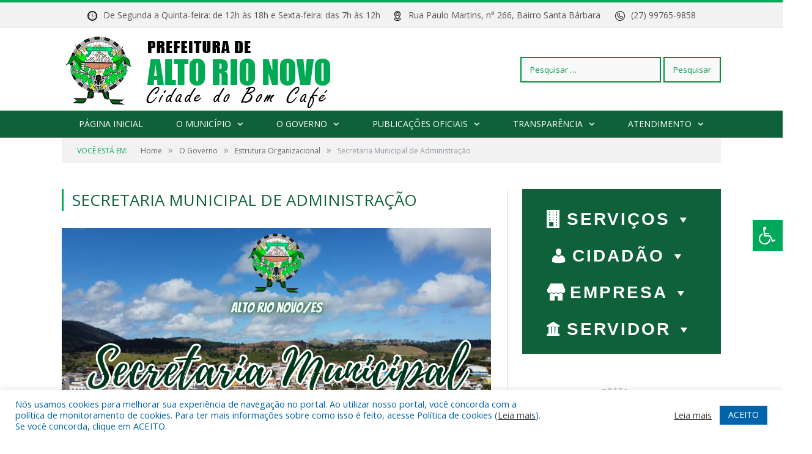

--- FILE ---
content_type: text/html; charset=UTF-8
request_url: https://altorionovo.es.gov.br/o-governo/estrutura-organizacional/secretaria-municipal-de-administracao/
body_size: 21240
content:
<!DOCTYPE html>

<!--[if IE 8]> <html class="ie ie8" lang="pt-BR"> <![endif]-->
<!--[if IE 9]> <html class="ie ie9" lang="pt-BR"> <![endif]-->
<!--[if gt IE 9]><!--> <html lang="pt-BR"> <!--<![endif]-->

<head>


<meta charset="UTF-8" />


 
<meta name="viewport" content="width=device-width, initial-scale=1" />
<link rel="pingback" href="https://altorionovo.es.gov.br/xmlrpc.php" />
	
<link rel="shortcut icon" href="https://altorionovo.es.gov.br/wp-content/uploads/2022/11/fov.png" />	

<link rel="apple-touch-icon-precomposed" href="https://altorionovo.es.gov.br/wp-content/uploads/2022/11/fov.png" />
	
<meta name='robots' content='index, follow, max-image-preview:large, max-snippet:-1, max-video-preview:-1' />

	<!-- This site is optimized with the Yoast SEO plugin v26.6 - https://yoast.com/wordpress/plugins/seo/ -->
	<title>Secretaria Municipal de Administração - Prefeitura Municipal de Alto Rio Novo - ES | Gestão 2025-2028</title>
	<link rel="canonical" href="https://altorionovo.es.gov.br/o-governo/estrutura-organizacional/secretaria-municipal-de-administracao/" />
	<meta property="og:locale" content="pt_BR" />
	<meta property="og:type" content="article" />
	<meta property="og:title" content="Secretaria Municipal de Administração - Prefeitura Municipal de Alto Rio Novo - ES | Gestão 2025-2028" />
	<meta property="og:description" content="É a unidade administrativa responsável pelas ações de suporte ao funcionamento das áreas administrativas do Município. Responsável: Geovane de Melo Valim Horário de Atendimento: Segunda-Feira a Quinta-Feira: 12h às 18h e Sexta-feira: 7h às 12h Endereço: Rua Paulo Martins, 266, Santa Bárbara, Alto Rio Novo, ES, Brasil, 29760000 Telefone: (27) 99503-6886 E-mail: administracao@altorionovo.es.gov.br Setores E-mailVeja mais" />
	<meta property="og:url" content="https://altorionovo.es.gov.br/o-governo/estrutura-organizacional/secretaria-municipal-de-administracao/" />
	<meta property="og:site_name" content="Prefeitura Municipal de Alto Rio Novo - ES | Gestão 2025-2028" />
	<meta property="article:modified_time" content="2026-01-06T15:53:11+00:00" />
	<meta property="og:image" content="https://altorionovo.es.gov.br/wp-content/uploads/2023/05/Secretaria-Municipal-de-Administracao.png" />
	<meta property="og:image:width" content="1640" />
	<meta property="og:image:height" content="924" />
	<meta property="og:image:type" content="image/png" />
	<meta name="twitter:label1" content="Est. tempo de leitura" />
	<meta name="twitter:data1" content="4 minutos" />
	<script type="application/ld+json" class="yoast-schema-graph">{"@context":"https://schema.org","@graph":[{"@type":"WebPage","@id":"https://altorionovo.es.gov.br/o-governo/estrutura-organizacional/secretaria-municipal-de-administracao/","url":"https://altorionovo.es.gov.br/o-governo/estrutura-organizacional/secretaria-municipal-de-administracao/","name":"Secretaria Municipal de Administração - Prefeitura Municipal de Alto Rio Novo - ES | Gestão 2025-2028","isPartOf":{"@id":"https://altorionovo.es.gov.br/#website"},"primaryImageOfPage":{"@id":"https://altorionovo.es.gov.br/o-governo/estrutura-organizacional/secretaria-municipal-de-administracao/#primaryimage"},"image":{"@id":"https://altorionovo.es.gov.br/o-governo/estrutura-organizacional/secretaria-municipal-de-administracao/#primaryimage"},"thumbnailUrl":"https://altorionovo.es.gov.br/wp-content/uploads/2023/05/Secretaria-Municipal-de-Administracao.png","datePublished":"2021-01-28T15:44:28+00:00","dateModified":"2026-01-06T15:53:11+00:00","breadcrumb":{"@id":"https://altorionovo.es.gov.br/o-governo/estrutura-organizacional/secretaria-municipal-de-administracao/#breadcrumb"},"inLanguage":"pt-BR","potentialAction":[{"@type":"ReadAction","target":["https://altorionovo.es.gov.br/o-governo/estrutura-organizacional/secretaria-municipal-de-administracao/"]}]},{"@type":"ImageObject","inLanguage":"pt-BR","@id":"https://altorionovo.es.gov.br/o-governo/estrutura-organizacional/secretaria-municipal-de-administracao/#primaryimage","url":"https://altorionovo.es.gov.br/wp-content/uploads/2023/05/Secretaria-Municipal-de-Administracao.png","contentUrl":"https://altorionovo.es.gov.br/wp-content/uploads/2023/05/Secretaria-Municipal-de-Administracao.png","width":1640,"height":924},{"@type":"BreadcrumbList","@id":"https://altorionovo.es.gov.br/o-governo/estrutura-organizacional/secretaria-municipal-de-administracao/#breadcrumb","itemListElement":[{"@type":"ListItem","position":1,"name":"O Governo","item":"https://altorionovo.es.gov.br/o-governo/"},{"@type":"ListItem","position":2,"name":"Estrutura Organizacional","item":"https://altorionovo.es.gov.br/o-governo/estrutura-organizacional/"},{"@type":"ListItem","position":3,"name":"Secretaria Municipal de Administração"}]},{"@type":"WebSite","@id":"https://altorionovo.es.gov.br/#website","url":"https://altorionovo.es.gov.br/","name":"Prefeitura Municipal de Alto Rio Novo - ES | Gestão 2025-2028","description":"Site oficial da Prefeitura Municipal de Alto Rio Novo - ES","potentialAction":[{"@type":"SearchAction","target":{"@type":"EntryPoint","urlTemplate":"https://altorionovo.es.gov.br/?s={search_term_string}"},"query-input":{"@type":"PropertyValueSpecification","valueRequired":true,"valueName":"search_term_string"}}],"inLanguage":"pt-BR"}]}</script>
	<!-- / Yoast SEO plugin. -->


<link rel='dns-prefetch' href='//maxcdn.bootstrapcdn.com' />
<link rel='dns-prefetch' href='//fonts.googleapis.com' />
<link rel="alternate" type="application/rss+xml" title="Feed para Prefeitura Municipal de Alto Rio Novo - ES | Gestão 2025-2028 &raquo;" href="https://altorionovo.es.gov.br/feed/" />
<link rel="alternate" type="application/rss+xml" title="Feed de comentários para Prefeitura Municipal de Alto Rio Novo - ES | Gestão 2025-2028 &raquo;" href="https://altorionovo.es.gov.br/comments/feed/" />
<link rel="alternate" title="oEmbed (JSON)" type="application/json+oembed" href="https://altorionovo.es.gov.br/wp-json/oembed/1.0/embed?url=https%3A%2F%2Faltorionovo.es.gov.br%2Fo-governo%2Festrutura-organizacional%2Fsecretaria-municipal-de-administracao%2F" />
<link rel="alternate" title="oEmbed (XML)" type="text/xml+oembed" href="https://altorionovo.es.gov.br/wp-json/oembed/1.0/embed?url=https%3A%2F%2Faltorionovo.es.gov.br%2Fo-governo%2Festrutura-organizacional%2Fsecretaria-municipal-de-administracao%2F&#038;format=xml" />
<style id='wp-img-auto-sizes-contain-inline-css' type='text/css'>
img:is([sizes=auto i],[sizes^="auto," i]){contain-intrinsic-size:3000px 1500px}
/*# sourceURL=wp-img-auto-sizes-contain-inline-css */
</style>
<link rel='stylesheet' id='chart-builder-admin-css' href='https://altorionovo.es.gov.br/wp-content/plugins/chart-builder/admin/css/admin.css?ver=3.6.7' type='text/css' media='all' />
<style id='wp-emoji-styles-inline-css' type='text/css'>

	img.wp-smiley, img.emoji {
		display: inline !important;
		border: none !important;
		box-shadow: none !important;
		height: 1em !important;
		width: 1em !important;
		margin: 0 0.07em !important;
		vertical-align: -0.1em !important;
		background: none !important;
		padding: 0 !important;
	}
/*# sourceURL=wp-emoji-styles-inline-css */
</style>
<link rel='stylesheet' id='wp-block-library-css' href='https://altorionovo.es.gov.br/wp-includes/css/dist/block-library/style.min.css?ver=6.9' type='text/css' media='all' />
<style id='classic-theme-styles-inline-css' type='text/css'>
/*! This file is auto-generated */
.wp-block-button__link{color:#fff;background-color:#32373c;border-radius:9999px;box-shadow:none;text-decoration:none;padding:calc(.667em + 2px) calc(1.333em + 2px);font-size:1.125em}.wp-block-file__button{background:#32373c;color:#fff;text-decoration:none}
/*# sourceURL=/wp-includes/css/classic-themes.min.css */
</style>
<style id='global-styles-inline-css' type='text/css'>
:root{--wp--preset--aspect-ratio--square: 1;--wp--preset--aspect-ratio--4-3: 4/3;--wp--preset--aspect-ratio--3-4: 3/4;--wp--preset--aspect-ratio--3-2: 3/2;--wp--preset--aspect-ratio--2-3: 2/3;--wp--preset--aspect-ratio--16-9: 16/9;--wp--preset--aspect-ratio--9-16: 9/16;--wp--preset--color--black: #000000;--wp--preset--color--cyan-bluish-gray: #abb8c3;--wp--preset--color--white: #ffffff;--wp--preset--color--pale-pink: #f78da7;--wp--preset--color--vivid-red: #cf2e2e;--wp--preset--color--luminous-vivid-orange: #ff6900;--wp--preset--color--luminous-vivid-amber: #fcb900;--wp--preset--color--light-green-cyan: #7bdcb5;--wp--preset--color--vivid-green-cyan: #00d084;--wp--preset--color--pale-cyan-blue: #8ed1fc;--wp--preset--color--vivid-cyan-blue: #0693e3;--wp--preset--color--vivid-purple: #9b51e0;--wp--preset--gradient--vivid-cyan-blue-to-vivid-purple: linear-gradient(135deg,rgb(6,147,227) 0%,rgb(155,81,224) 100%);--wp--preset--gradient--light-green-cyan-to-vivid-green-cyan: linear-gradient(135deg,rgb(122,220,180) 0%,rgb(0,208,130) 100%);--wp--preset--gradient--luminous-vivid-amber-to-luminous-vivid-orange: linear-gradient(135deg,rgb(252,185,0) 0%,rgb(255,105,0) 100%);--wp--preset--gradient--luminous-vivid-orange-to-vivid-red: linear-gradient(135deg,rgb(255,105,0) 0%,rgb(207,46,46) 100%);--wp--preset--gradient--very-light-gray-to-cyan-bluish-gray: linear-gradient(135deg,rgb(238,238,238) 0%,rgb(169,184,195) 100%);--wp--preset--gradient--cool-to-warm-spectrum: linear-gradient(135deg,rgb(74,234,220) 0%,rgb(151,120,209) 20%,rgb(207,42,186) 40%,rgb(238,44,130) 60%,rgb(251,105,98) 80%,rgb(254,248,76) 100%);--wp--preset--gradient--blush-light-purple: linear-gradient(135deg,rgb(255,206,236) 0%,rgb(152,150,240) 100%);--wp--preset--gradient--blush-bordeaux: linear-gradient(135deg,rgb(254,205,165) 0%,rgb(254,45,45) 50%,rgb(107,0,62) 100%);--wp--preset--gradient--luminous-dusk: linear-gradient(135deg,rgb(255,203,112) 0%,rgb(199,81,192) 50%,rgb(65,88,208) 100%);--wp--preset--gradient--pale-ocean: linear-gradient(135deg,rgb(255,245,203) 0%,rgb(182,227,212) 50%,rgb(51,167,181) 100%);--wp--preset--gradient--electric-grass: linear-gradient(135deg,rgb(202,248,128) 0%,rgb(113,206,126) 100%);--wp--preset--gradient--midnight: linear-gradient(135deg,rgb(2,3,129) 0%,rgb(40,116,252) 100%);--wp--preset--font-size--small: 13px;--wp--preset--font-size--medium: 20px;--wp--preset--font-size--large: 36px;--wp--preset--font-size--x-large: 42px;--wp--preset--spacing--20: 0.44rem;--wp--preset--spacing--30: 0.67rem;--wp--preset--spacing--40: 1rem;--wp--preset--spacing--50: 1.5rem;--wp--preset--spacing--60: 2.25rem;--wp--preset--spacing--70: 3.38rem;--wp--preset--spacing--80: 5.06rem;--wp--preset--shadow--natural: 6px 6px 9px rgba(0, 0, 0, 0.2);--wp--preset--shadow--deep: 12px 12px 50px rgba(0, 0, 0, 0.4);--wp--preset--shadow--sharp: 6px 6px 0px rgba(0, 0, 0, 0.2);--wp--preset--shadow--outlined: 6px 6px 0px -3px rgb(255, 255, 255), 6px 6px rgb(0, 0, 0);--wp--preset--shadow--crisp: 6px 6px 0px rgb(0, 0, 0);}:where(.is-layout-flex){gap: 0.5em;}:where(.is-layout-grid){gap: 0.5em;}body .is-layout-flex{display: flex;}.is-layout-flex{flex-wrap: wrap;align-items: center;}.is-layout-flex > :is(*, div){margin: 0;}body .is-layout-grid{display: grid;}.is-layout-grid > :is(*, div){margin: 0;}:where(.wp-block-columns.is-layout-flex){gap: 2em;}:where(.wp-block-columns.is-layout-grid){gap: 2em;}:where(.wp-block-post-template.is-layout-flex){gap: 1.25em;}:where(.wp-block-post-template.is-layout-grid){gap: 1.25em;}.has-black-color{color: var(--wp--preset--color--black) !important;}.has-cyan-bluish-gray-color{color: var(--wp--preset--color--cyan-bluish-gray) !important;}.has-white-color{color: var(--wp--preset--color--white) !important;}.has-pale-pink-color{color: var(--wp--preset--color--pale-pink) !important;}.has-vivid-red-color{color: var(--wp--preset--color--vivid-red) !important;}.has-luminous-vivid-orange-color{color: var(--wp--preset--color--luminous-vivid-orange) !important;}.has-luminous-vivid-amber-color{color: var(--wp--preset--color--luminous-vivid-amber) !important;}.has-light-green-cyan-color{color: var(--wp--preset--color--light-green-cyan) !important;}.has-vivid-green-cyan-color{color: var(--wp--preset--color--vivid-green-cyan) !important;}.has-pale-cyan-blue-color{color: var(--wp--preset--color--pale-cyan-blue) !important;}.has-vivid-cyan-blue-color{color: var(--wp--preset--color--vivid-cyan-blue) !important;}.has-vivid-purple-color{color: var(--wp--preset--color--vivid-purple) !important;}.has-black-background-color{background-color: var(--wp--preset--color--black) !important;}.has-cyan-bluish-gray-background-color{background-color: var(--wp--preset--color--cyan-bluish-gray) !important;}.has-white-background-color{background-color: var(--wp--preset--color--white) !important;}.has-pale-pink-background-color{background-color: var(--wp--preset--color--pale-pink) !important;}.has-vivid-red-background-color{background-color: var(--wp--preset--color--vivid-red) !important;}.has-luminous-vivid-orange-background-color{background-color: var(--wp--preset--color--luminous-vivid-orange) !important;}.has-luminous-vivid-amber-background-color{background-color: var(--wp--preset--color--luminous-vivid-amber) !important;}.has-light-green-cyan-background-color{background-color: var(--wp--preset--color--light-green-cyan) !important;}.has-vivid-green-cyan-background-color{background-color: var(--wp--preset--color--vivid-green-cyan) !important;}.has-pale-cyan-blue-background-color{background-color: var(--wp--preset--color--pale-cyan-blue) !important;}.has-vivid-cyan-blue-background-color{background-color: var(--wp--preset--color--vivid-cyan-blue) !important;}.has-vivid-purple-background-color{background-color: var(--wp--preset--color--vivid-purple) !important;}.has-black-border-color{border-color: var(--wp--preset--color--black) !important;}.has-cyan-bluish-gray-border-color{border-color: var(--wp--preset--color--cyan-bluish-gray) !important;}.has-white-border-color{border-color: var(--wp--preset--color--white) !important;}.has-pale-pink-border-color{border-color: var(--wp--preset--color--pale-pink) !important;}.has-vivid-red-border-color{border-color: var(--wp--preset--color--vivid-red) !important;}.has-luminous-vivid-orange-border-color{border-color: var(--wp--preset--color--luminous-vivid-orange) !important;}.has-luminous-vivid-amber-border-color{border-color: var(--wp--preset--color--luminous-vivid-amber) !important;}.has-light-green-cyan-border-color{border-color: var(--wp--preset--color--light-green-cyan) !important;}.has-vivid-green-cyan-border-color{border-color: var(--wp--preset--color--vivid-green-cyan) !important;}.has-pale-cyan-blue-border-color{border-color: var(--wp--preset--color--pale-cyan-blue) !important;}.has-vivid-cyan-blue-border-color{border-color: var(--wp--preset--color--vivid-cyan-blue) !important;}.has-vivid-purple-border-color{border-color: var(--wp--preset--color--vivid-purple) !important;}.has-vivid-cyan-blue-to-vivid-purple-gradient-background{background: var(--wp--preset--gradient--vivid-cyan-blue-to-vivid-purple) !important;}.has-light-green-cyan-to-vivid-green-cyan-gradient-background{background: var(--wp--preset--gradient--light-green-cyan-to-vivid-green-cyan) !important;}.has-luminous-vivid-amber-to-luminous-vivid-orange-gradient-background{background: var(--wp--preset--gradient--luminous-vivid-amber-to-luminous-vivid-orange) !important;}.has-luminous-vivid-orange-to-vivid-red-gradient-background{background: var(--wp--preset--gradient--luminous-vivid-orange-to-vivid-red) !important;}.has-very-light-gray-to-cyan-bluish-gray-gradient-background{background: var(--wp--preset--gradient--very-light-gray-to-cyan-bluish-gray) !important;}.has-cool-to-warm-spectrum-gradient-background{background: var(--wp--preset--gradient--cool-to-warm-spectrum) !important;}.has-blush-light-purple-gradient-background{background: var(--wp--preset--gradient--blush-light-purple) !important;}.has-blush-bordeaux-gradient-background{background: var(--wp--preset--gradient--blush-bordeaux) !important;}.has-luminous-dusk-gradient-background{background: var(--wp--preset--gradient--luminous-dusk) !important;}.has-pale-ocean-gradient-background{background: var(--wp--preset--gradient--pale-ocean) !important;}.has-electric-grass-gradient-background{background: var(--wp--preset--gradient--electric-grass) !important;}.has-midnight-gradient-background{background: var(--wp--preset--gradient--midnight) !important;}.has-small-font-size{font-size: var(--wp--preset--font-size--small) !important;}.has-medium-font-size{font-size: var(--wp--preset--font-size--medium) !important;}.has-large-font-size{font-size: var(--wp--preset--font-size--large) !important;}.has-x-large-font-size{font-size: var(--wp--preset--font-size--x-large) !important;}
:where(.wp-block-post-template.is-layout-flex){gap: 1.25em;}:where(.wp-block-post-template.is-layout-grid){gap: 1.25em;}
:where(.wp-block-term-template.is-layout-flex){gap: 1.25em;}:where(.wp-block-term-template.is-layout-grid){gap: 1.25em;}
:where(.wp-block-columns.is-layout-flex){gap: 2em;}:where(.wp-block-columns.is-layout-grid){gap: 2em;}
:root :where(.wp-block-pullquote){font-size: 1.5em;line-height: 1.6;}
/*# sourceURL=global-styles-inline-css */
</style>
<link rel='stylesheet' id='cookie-law-info-css' href='https://altorionovo.es.gov.br/wp-content/plugins/cookie-law-info/legacy/public/css/cookie-law-info-public.css?ver=3.3.9' type='text/css' media='all' />
<link rel='stylesheet' id='cookie-law-info-gdpr-css' href='https://altorionovo.es.gov.br/wp-content/plugins/cookie-law-info/legacy/public/css/cookie-law-info-gdpr.css?ver=3.3.9' type='text/css' media='all' />
<link rel='stylesheet' id='page-list-style-css' href='https://altorionovo.es.gov.br/wp-content/plugins/page-list/css/page-list.css?ver=5.9' type='text/css' media='all' />
<link rel='stylesheet' id='fontawsome-css' href='//maxcdn.bootstrapcdn.com/font-awesome/4.6.3/css/font-awesome.min.css?ver=1.0.5' type='text/css' media='all' />
<link rel='stylesheet' id='sogo_accessibility-css' href='https://altorionovo.es.gov.br/wp-content/plugins/sogo-accessibility/public/css/sogo-accessibility-public.css?ver=1.0.5' type='text/css' media='all' />
<link rel='stylesheet' id='wp-polls-css' href='https://altorionovo.es.gov.br/wp-content/plugins/wp-polls/polls-css.css?ver=2.77.3' type='text/css' media='all' />
<style id='wp-polls-inline-css' type='text/css'>
.wp-polls .pollbar {
	margin: 1px;
	font-size: 6px;
	line-height: 8px;
	height: 8px;
	background-image: url('https://altorionovo.es.gov.br/wp-content/plugins/wp-polls/images/default/pollbg.gif');
	border: 1px solid #c8c8c8;
}

/*# sourceURL=wp-polls-inline-css */
</style>
<link rel='stylesheet' id='megamenu-css' href='https://altorionovo.es.gov.br/wp-content/uploads/maxmegamenu/style.css?ver=c5b336' type='text/css' media='all' />
<link rel='stylesheet' id='dashicons-css' href='https://altorionovo.es.gov.br/wp-includes/css/dashicons.min.css?ver=6.9' type='text/css' media='all' />
<link rel='stylesheet' id='smartmag-fonts-css' href='https://fonts.googleapis.com/css?family=Open+Sans:400,400Italic,600,700|Roboto+Slab|Merriweather:300italic&#038;subset' type='text/css' media='all' />
<link rel='stylesheet' id='smartmag-core-css' href='https://altorionovo.es.gov.br/wp-content/themes/cr2-v3/style.css?ver=2.6.1' type='text/css' media='all' />
<link rel='stylesheet' id='smartmag-responsive-css' href='https://altorionovo.es.gov.br/wp-content/themes/cr2-v3/css/responsive.css?ver=2.6.1' type='text/css' media='all' />
<link rel='stylesheet' id='pretty-photo-css' href='https://altorionovo.es.gov.br/wp-content/themes/cr2-v3/css/prettyPhoto.css?ver=2.6.1' type='text/css' media='all' />
<link rel='stylesheet' id='smartmag-font-awesome-css' href='https://altorionovo.es.gov.br/wp-content/themes/cr2-v3/css/fontawesome/css/font-awesome.min.css?ver=2.6.1' type='text/css' media='all' />
<link rel='stylesheet' id='custom-css-css' href='https://altorionovo.es.gov.br/?bunyad_custom_css=1&#038;ver=6.9' type='text/css' media='all' />
<script type="text/javascript" src="https://altorionovo.es.gov.br/wp-includes/js/jquery/jquery.min.js?ver=3.7.1" id="jquery-core-js"></script>
<script type="text/javascript" src="https://altorionovo.es.gov.br/wp-includes/js/jquery/jquery-migrate.min.js?ver=3.4.1" id="jquery-migrate-js"></script>
<script type="text/javascript" id="cookie-law-info-js-extra">
/* <![CDATA[ */
var Cli_Data = {"nn_cookie_ids":[],"cookielist":[],"non_necessary_cookies":[],"ccpaEnabled":"","ccpaRegionBased":"","ccpaBarEnabled":"","strictlyEnabled":["necessary","obligatoire"],"ccpaType":"gdpr","js_blocking":"1","custom_integration":"","triggerDomRefresh":"","secure_cookies":""};
var cli_cookiebar_settings = {"animate_speed_hide":"500","animate_speed_show":"500","background":"#FFF","border":"#b1a6a6c2","border_on":"","button_1_button_colour":"#61a229","button_1_button_hover":"#4e8221","button_1_link_colour":"#fff","button_1_as_button":"1","button_1_new_win":"","button_2_button_colour":"#333","button_2_button_hover":"#292929","button_2_link_colour":"#444","button_2_as_button":"","button_2_hidebar":"","button_3_button_colour":"#dedfe0","button_3_button_hover":"#b2b2b3","button_3_link_colour":"#333333","button_3_as_button":"1","button_3_new_win":"","button_4_button_colour":"#dedfe0","button_4_button_hover":"#b2b2b3","button_4_link_colour":"#333333","button_4_as_button":"1","button_7_button_colour":"#0064ab","button_7_button_hover":"#005089","button_7_link_colour":"#fff","button_7_as_button":"1","button_7_new_win":"","font_family":"inherit","header_fix":"","notify_animate_hide":"1","notify_animate_show":"","notify_div_id":"#cookie-law-info-bar","notify_position_horizontal":"right","notify_position_vertical":"bottom","scroll_close":"","scroll_close_reload":"","accept_close_reload":"","reject_close_reload":"","showagain_tab":"","showagain_background":"#fff","showagain_border":"#000","showagain_div_id":"#cookie-law-info-again","showagain_x_position":"100px","text":"#0064ab","show_once_yn":"","show_once":"10000","logging_on":"","as_popup":"","popup_overlay":"1","bar_heading_text":"","cookie_bar_as":"banner","popup_showagain_position":"bottom-right","widget_position":"left"};
var log_object = {"ajax_url":"https://altorionovo.es.gov.br/wp-admin/admin-ajax.php"};
//# sourceURL=cookie-law-info-js-extra
/* ]]> */
</script>
<script type="text/javascript" src="https://altorionovo.es.gov.br/wp-content/plugins/cookie-law-info/legacy/public/js/cookie-law-info-public.js?ver=3.3.9" id="cookie-law-info-js"></script>
<script type="text/javascript" src="https://altorionovo.es.gov.br/wp-content/themes/cr2-v3/js/jquery.prettyPhoto.js?ver=6.9" id="pretty-photo-smartmag-js"></script>
<script type="text/javascript" src="https://altorionovo.es.gov.br/wp-content/plugins/maxbuttons-pro-2.5.1/js/maxbuttons.js?ver=6.9" id="maxbuttons-js-js"></script>
<link rel="https://api.w.org/" href="https://altorionovo.es.gov.br/wp-json/" /><link rel="alternate" title="JSON" type="application/json" href="https://altorionovo.es.gov.br/wp-json/wp/v2/pages/5600" /><link rel="EditURI" type="application/rsd+xml" title="RSD" href="https://altorionovo.es.gov.br/xmlrpc.php?rsd" />
<meta name="generator" content="WordPress 6.9" />
<link rel='shortlink' href='https://altorionovo.es.gov.br/?p=5600' />
<!-- Analytics by WP Statistics - https://wp-statistics.com -->
<meta name="generator" content="Elementor 3.34.0; features: additional_custom_breakpoints; settings: css_print_method-external, google_font-enabled, font_display-swap">
			<style>
				.e-con.e-parent:nth-of-type(n+4):not(.e-lazyloaded):not(.e-no-lazyload),
				.e-con.e-parent:nth-of-type(n+4):not(.e-lazyloaded):not(.e-no-lazyload) * {
					background-image: none !important;
				}
				@media screen and (max-height: 1024px) {
					.e-con.e-parent:nth-of-type(n+3):not(.e-lazyloaded):not(.e-no-lazyload),
					.e-con.e-parent:nth-of-type(n+3):not(.e-lazyloaded):not(.e-no-lazyload) * {
						background-image: none !important;
					}
				}
				@media screen and (max-height: 640px) {
					.e-con.e-parent:nth-of-type(n+2):not(.e-lazyloaded):not(.e-no-lazyload),
					.e-con.e-parent:nth-of-type(n+2):not(.e-lazyloaded):not(.e-no-lazyload) * {
						background-image: none !important;
					}
				}
			</style>
			<style type="text/css">/** Mega Menu CSS: fs **/</style>
	<style>.main-featured .row { opacity: 1; }.no-display {
    will-change: opacity;
    opacity: 1;
}</style>
<!--[if lt IE 9]>
<script src="https://altorionovo.es.gov.br/wp-content/themes/cr2-v3/js/html5.js" type="text/javascript"></script>
<![endif]-->

</head>


<body data-rsssl=1 class="wp-singular page-template-default page page-id-5600 page-child parent-pageid-676 wp-theme-cr2-v3 page-builder mega-menu-max-mega-menu-1 right-sidebar full has-nav-dark has-nav-full elementor-default elementor-kit-6673">

<div class="main-wrap">

	
	
	<div class="top-bar">

		<div class="wrap">
			<section class="top-bar-content cf">
			
				
				
							<div class="textwidget"><div style="color: #555;"><center><img decoding="async" class="alignnone size-full wp-image-6128" style="margin-right: 10px;" src="/wp-content/uploads/2022/07/relogio.png" alt="" width="16" height="16" />De Segunda a Quinta-feira: de 12h às 18h e Sexta-feira: das 7h às 12h     <img decoding="async" class="alignnone size-full wp-image-6128" style="margin-right: 10px;" src="/wp-content/uploads/2022/07/fixar-mapa.png" alt="" width="16" height="16" />Rua Paulo Martins, n° 266, Bairro Santa Bárbara      <img decoding="async" class="alignnone size-full wp-image-6129" style="margin-right: 10px;" src="/wp-content/uploads/2022/07/telefone.png" alt="" width="16" height="16" />(27) 99765-9858</center></div>
</div>
						
			</section>
		</div>
		
	</div>
	
	<div id="main-head" class="main-head">
		
		<div class="wrap">
			
			
			<header class="default">
			
				<div class="title">
							<a href="https://altorionovo.es.gov.br/" title="Prefeitura Municipal de Alto Rio Novo &#8211; ES | Gestão 2025-2028" rel="home" class">
		
														
								
				<img src="https://altorionovo.es.gov.br/wp-content/uploads/2022/11/LOGO-NEW-10.0-.png" class="logo-image" alt="Prefeitura Municipal de Alto Rio Novo &#8211; ES | Gestão 2025-2028"  />
					 
						
		</a>				</div>
				
									
					<div class="right">
					<form role="search" method="get" class="search-form" action="https://altorionovo.es.gov.br/">
				<label>
					<span class="screen-reader-text">Pesquisar por:</span>
					<input type="search" class="search-field" placeholder="Pesquisar &hellip;" value="" name="s" />
				</label>
				<input type="submit" class="search-submit" value="Pesquisar" />
			</form>					</div>
					
								
			</header>
				
							
		</div>
		
		
<div class="navigation-wrap cf" data-sticky-nav="1" data-sticky-type="normal">

	<nav class="navigation cf nav-center nav-full nav-dark">
	
		<div class="wrap">
		
			<div class="mobile" data-type="classic" data-search="0">
				<a href="#" class="selected">
					<span class="text">Menu</span><span class="current"></span> <i class="hamburger fa fa-bars"></i>
				</a>
			</div>
			
			<div class="menu-menu-superior-container"><ul id="menu-menu-superior" class="menu accessibility_menu"><li id="menu-item-7116" class="menu-item menu-item-type-post_type menu-item-object-page menu-item-home menu-item-7116"><a href="https://altorionovo.es.gov.br/">Página Inicial</a></li>
<li id="menu-item-822" class="menu-item menu-item-type-post_type menu-item-object-page menu-item-has-children menu-item-822"><a href="https://altorionovo.es.gov.br/o-municipio/">O Município</a>
<ul class="sub-menu">
	<li id="menu-item-823" class="menu-item menu-item-type-post_type menu-item-object-page menu-item-823"><a href="https://altorionovo.es.gov.br/o-municipio/historia/">História</a></li>
	<li id="menu-item-10626" class="menu-item menu-item-type-custom menu-item-object-custom menu-item-10626"><a href="https://altorionovo.es.gov.br/arcevo-historico-de-alto-rio-novo/">Acervo Histórico</a></li>
	<li id="menu-item-824" class="menu-item menu-item-type-post_type menu-item-object-page menu-item-824"><a href="https://altorionovo.es.gov.br/o-municipio/sobre-o-municipio/">Sobre o Município</a></li>
	<li id="menu-item-7131" class="menu-item menu-item-type-post_type menu-item-object-page menu-item-7131"><a href="https://altorionovo.es.gov.br/feriados-municipais/">Feriados Municipais</a></li>
	<li id="menu-item-825" class="menu-item menu-item-type-post_type menu-item-object-page menu-item-825"><a href="https://altorionovo.es.gov.br/o-municipio/telefones-uteis-e-emails/">Telefones Úteis e E-mails</a></li>
	<li id="menu-item-826" class="menu-item menu-item-type-post_type menu-item-object-page menu-item-826"><a href="https://altorionovo.es.gov.br/o-municipio/turismo-e-lazer/">Turismo e Lazer</a></li>
</ul>
</li>
<li id="menu-item-11829" class="menu-item menu-item-type-custom menu-item-object-custom menu-item-has-children menu-item-11829"><a href="#">O Governo</a>
<ul class="sub-menu">
	<li id="menu-item-11648" class="menu-item menu-item-type-custom menu-item-object-custom menu-item-has-children menu-item-11648"><a target="_blank" href="https://www.portalcr2.com.br/detalhes-estrutura/alto-rio-novo-alexandro-de-melo-valim">Prefeito</a>
	<ul class="sub-menu">
		<li id="menu-item-11200" class="menu-item menu-item-type-custom menu-item-object-custom menu-item-11200"><a target="_blank" href="https://www.portalcr2.com.br/agenda-externa/agenda-alto-rio-novo">Agenda do Prefeito</a></li>
	</ul>
</li>
	<li id="menu-item-11649" class="menu-item menu-item-type-custom menu-item-object-custom menu-item-11649"><a href="https://www.portalcr2.com.br/detalhes-estrutura/alto-rio-novo-gabinete-do-prefeito-1">Vice-Prefeito</a></li>
	<li id="menu-item-11199" class="menu-item menu-item-type-custom menu-item-object-custom menu-item-11199"><a target="_blank" href="https://www.portalcr2.com.br/estrutura-organizacional/estrutura-alto-rio-novo">Estrutura Organizacional</a></li>
	<li id="menu-item-7121" class="menu-item menu-item-type-post_type menu-item-object-page menu-item-has-children menu-item-7121"><a href="https://altorionovo.es.gov.br/secretarias-municipais/" title="Clique Aqui">Secretarias Municipais</a>
	<ul class="sub-menu">
		<li id="menu-item-11253" class="menu-item menu-item-type-custom menu-item-object-custom menu-item-11253"><a href="https://www.portalcr2.com.br/detalhes-estrutura/alto-rio-novo-secretaria-municipal-de-administracao">Secretaria Municipal de Administração</a></li>
		<li id="menu-item-11252" class="menu-item menu-item-type-custom menu-item-object-custom menu-item-11252"><a href="https://www.portalcr2.com.br/detalhes-estrutura/alto-rio-novo-secretaria-municipal-da-fazenda">Secretaria Municipal da Fazenda</a></li>
		<li id="menu-item-11251" class="menu-item menu-item-type-custom menu-item-object-custom menu-item-11251"><a href="https://www.portalcr2.com.br/detalhes-estrutura/alto-rio-novo-secretaria-municipal-de-educacao">Secretaria Municipal de Educação</a></li>
		<li id="menu-item-11250" class="menu-item menu-item-type-custom menu-item-object-custom menu-item-11250"><a href="https://www.portalcr2.com.br/detalhes-estrutura/alto-rio-novo-secretaria-municipal-de-saude">Secretaria Municipal de Saúde</a></li>
		<li id="menu-item-11249" class="menu-item menu-item-type-custom menu-item-object-custom menu-item-11249"><a href="https://www.portalcr2.com.br/detalhes-estrutura/alto-rio-novo-secretaria-municipal-de-assistencia-social">Secretaria Municipal de Assistência Social</a></li>
		<li id="menu-item-11248" class="menu-item menu-item-type-custom menu-item-object-custom menu-item-11248"><a href="https://www.portalcr2.com.br/detalhes-estrutura/alto-rio-novo-secretaria-municipal-de-obras-servicos-urbanos-e-transporte">Secretaria Municipal de Obras, Serviços Urbanos e Transporte</a></li>
		<li id="menu-item-11247" class="menu-item menu-item-type-custom menu-item-object-custom menu-item-11247"><a href="https://www.portalcr2.com.br/detalhes-estrutura/alto-rio-novo-secretaria-municipal-de-meio-ambiente">Secretaria Municipal de Meio Ambiente</a></li>
		<li id="menu-item-11246" class="menu-item menu-item-type-custom menu-item-object-custom menu-item-11246"><a href="https://www.portalcr2.com.br/detalhes-estrutura/alto-rio-novo-secretaria-municipal-de-agricultura-industria-e-comercio">Secretaria Municipal de Agricultura, Indústria e Comércio</a></li>
		<li id="menu-item-11245" class="menu-item menu-item-type-custom menu-item-object-custom menu-item-11245"><a href="https://www.portalcr2.com.br/detalhes-estrutura/alto-rio-novo-secretaria-municipal-de-cultura-esporte-lazer-e-turismo">Secretaria Municipal de Cultura, Esporte, Lazer e Turismo</a></li>
	</ul>
</li>
	<li id="menu-item-11254" class="menu-item menu-item-type-custom menu-item-object-custom menu-item-11254"><a href="https://www.portalcr2.com.br/detalhes-estrutura/alto-rio-novo-gabinete-do-prefeito">Gabinete do Prefeito</a></li>
	<li id="menu-item-11255" class="menu-item menu-item-type-custom menu-item-object-custom menu-item-11255"><a href="https://www.portalcr2.com.br/detalhes-estrutura/alto-rio-novo-contabilidade-geral-do-municipio">Contabilidade Geral do Município</a></li>
	<li id="menu-item-11256" class="menu-item menu-item-type-custom menu-item-object-custom menu-item-11256"><a href="https://www.portalcr2.com.br/detalhes-estrutura/alto-rio-novo-procuradoria-geral-do-municipio-–-pgm">Procuradoria-Geral do Município – PGM</a></li>
	<li id="menu-item-11257" class="menu-item menu-item-type-custom menu-item-object-custom menu-item-11257"><a href="https://www.portalcr2.com.br/detalhes-estrutura/alto-rio-novo-controladoria-geral-do-municipio-–-cgm">Controladoria Geral do Município – CGM</a></li>
	<li id="menu-item-11650" class="menu-item menu-item-type-custom menu-item-object-custom menu-item-11650"><a target="_blank" href="https://www.portalcr2.com.br/centraldetransparencia/audi%C3%AAncias-p%C3%BAblicas-e-consultas-p%C3%BAblicasPúblicas">Audiências Públicas e Consultas Públicas</a></li>
	<li id="menu-item-7951" class="menu-item menu-item-type-post_type menu-item-object-page menu-item-7951"><a href="https://altorionovo.es.gov.br/participacao-da-populacao-na-discussao-do-orcamento/">Participação da População na Discussão do Orçamento</a></li>
</ul>
</li>
<li id="menu-item-9657" class="menu-item menu-item-type-custom menu-item-object-custom menu-item-has-children menu-item-9657"><a target="_blank" href="#">Publicações Oficiais</a>
<ul class="sub-menu">
	<li id="menu-item-9663" class="menu-item menu-item-type-custom menu-item-object-custom menu-item-9663"><a target="_blank" href="https://www.portalcr2.com.br/leis-e-atos/leis-alto-rio-novo">Leis e Atos Normativos</a></li>
	<li id="menu-item-11196" class="menu-item menu-item-type-custom menu-item-object-custom menu-item-11196"><a target="_blank" href="https://www.portalcr2.com.br/concurso-processo-seletivo/concursos-e-pss-alto-rio-novo">Concursos e Processos Seletivos</a></li>
	<li id="menu-item-11197" class="menu-item menu-item-type-custom menu-item-object-custom menu-item-11197"><a target="_blank" href="https://www.portalcr2.com.br/convenio-tranf-voluntaria/transferencias-voluntarias-alto-rio-novo">Convênios</a></li>
	<li id="menu-item-11198" class="menu-item menu-item-type-custom menu-item-object-custom menu-item-11198"><a target="_blank" href="https://www.portalcr2.com.br/licitacoes/licitacoes-alto-rio-novo">Licitações</a></li>
	<li id="menu-item-6763" class="menu-item menu-item-type-custom menu-item-object-custom menu-item-6763"><a target="_blank" href="https://ioes.dio.es.gov.br/dom">Diário Oficial do Município</a></li>
	<li id="menu-item-11651" class="menu-item menu-item-type-custom menu-item-object-custom menu-item-11651"><a target="_blank" href="https://www.portalcr2.com.br/centraldetransparencia/conselho-municipal-de-acompanhamento-e-controle-social-cacs">Conselho Municipal de Acompanhamento e Controle Social (CACS)</a></li>
</ul>
</li>
<li id="menu-item-11658" class="menu-item menu-item-type-custom menu-item-object-custom menu-item-has-children menu-item-11658"><a href="#">Transparência</a>
<ul class="sub-menu">
	<li id="menu-item-11657" class="menu-item menu-item-type-custom menu-item-object-custom menu-item-11657"><a target="_blank" href="https://www.portalcr2.com.br/entidade/alto-rio-novo">Portal da Transparência</a></li>
	<li id="menu-item-7419" class="menu-item menu-item-type-custom menu-item-object-custom menu-item-7419"><a target="_blank" href="https://www.portalcr2.com.br/centraldetransparencia/portal-da-secretaria-de-sa%C3%BAde">Portal da Secretaria Municipal de Saúde</a></li>
	<li id="menu-item-9660" class="menu-item menu-item-type-custom menu-item-object-custom menu-item-has-children menu-item-9660"><a target="_blank" href="https://www.portalcr2.com.br/licitacoes/licitacoes-alto-rio-novo">Licitações</a>
	<ul class="sub-menu">
		<li id="menu-item-10978" class="menu-item menu-item-type-custom menu-item-object-custom menu-item-10978"><a target="_blank" href="https://www.portalcr2.com.br/contratos/contratos-alto-rio-novo">Contratos</a></li>
	</ul>
</li>
	<li id="menu-item-8155" class="menu-item menu-item-type-custom menu-item-object-custom menu-item-8155"><a target="_blank" href="https://www.portaldecompraspublicas.com.br/processos?orgao=Alto%20Rio%20Novo">Portal de Compras Públicas</a></li>
	<li id="menu-item-9098" class="menu-item menu-item-type-custom menu-item-object-custom menu-item-9098"><a target="_blank" href="https://altorionovo-es.portaltp.com.br/api/dadosabertos.aspx">Portal de Dados Abertos do Município</a></li>
</ul>
</li>
<li id="menu-item-11850" class="menu-item menu-item-type-custom menu-item-object-custom menu-item-has-children menu-item-11850"><a href="#">Atendimento</a>
<ul class="sub-menu">
	<li id="menu-item-11847" class="menu-item menu-item-type-custom menu-item-object-custom menu-item-11847"><a target="_blank" href="https://www.portalcr2.com.br/ouvidoria/ouvidoria-alto-rio-novo">Ouvidoria</a></li>
	<li id="menu-item-11849" class="menu-item menu-item-type-custom menu-item-object-custom menu-item-11849"><a target="_blank" href="https://www.portalcr2.com.br/sic/sic-alto-rio-novo">Serviço de Informação ao Cidadão</a></li>
</ul>
</li>
</ul></div>			
						
				<div class="mobile-menu-container"><ul id="menu-menu-superior-1" class="menu mobile-menu accessibility_menu"><li class="menu-item menu-item-type-post_type menu-item-object-page menu-item-home menu-item-7116"><a href="https://altorionovo.es.gov.br/">Página Inicial</a></li>
<li class="menu-item menu-item-type-post_type menu-item-object-page menu-item-has-children menu-item-822"><a href="https://altorionovo.es.gov.br/o-municipio/">O Município</a>
<ul class="sub-menu">
	<li class="menu-item menu-item-type-post_type menu-item-object-page menu-item-823"><a href="https://altorionovo.es.gov.br/o-municipio/historia/">História</a></li>
	<li class="menu-item menu-item-type-custom menu-item-object-custom menu-item-10626"><a href="https://altorionovo.es.gov.br/arcevo-historico-de-alto-rio-novo/">Acervo Histórico</a></li>
	<li class="menu-item menu-item-type-post_type menu-item-object-page menu-item-824"><a href="https://altorionovo.es.gov.br/o-municipio/sobre-o-municipio/">Sobre o Município</a></li>
	<li class="menu-item menu-item-type-post_type menu-item-object-page menu-item-7131"><a href="https://altorionovo.es.gov.br/feriados-municipais/">Feriados Municipais</a></li>
	<li class="menu-item menu-item-type-post_type menu-item-object-page menu-item-825"><a href="https://altorionovo.es.gov.br/o-municipio/telefones-uteis-e-emails/">Telefones Úteis e E-mails</a></li>
	<li class="menu-item menu-item-type-post_type menu-item-object-page menu-item-826"><a href="https://altorionovo.es.gov.br/o-municipio/turismo-e-lazer/">Turismo e Lazer</a></li>
</ul>
</li>
<li class="menu-item menu-item-type-custom menu-item-object-custom menu-item-has-children menu-item-11829"><a href="#">O Governo</a>
<ul class="sub-menu">
	<li class="menu-item menu-item-type-custom menu-item-object-custom menu-item-has-children menu-item-11648"><a target="_blank" href="https://www.portalcr2.com.br/detalhes-estrutura/alto-rio-novo-alexandro-de-melo-valim">Prefeito</a>
	<ul class="sub-menu">
		<li class="menu-item menu-item-type-custom menu-item-object-custom menu-item-11200"><a target="_blank" href="https://www.portalcr2.com.br/agenda-externa/agenda-alto-rio-novo">Agenda do Prefeito</a></li>
	</ul>
</li>
	<li class="menu-item menu-item-type-custom menu-item-object-custom menu-item-11649"><a href="https://www.portalcr2.com.br/detalhes-estrutura/alto-rio-novo-gabinete-do-prefeito-1">Vice-Prefeito</a></li>
	<li class="menu-item menu-item-type-custom menu-item-object-custom menu-item-11199"><a target="_blank" href="https://www.portalcr2.com.br/estrutura-organizacional/estrutura-alto-rio-novo">Estrutura Organizacional</a></li>
	<li class="menu-item menu-item-type-post_type menu-item-object-page menu-item-has-children menu-item-7121"><a href="https://altorionovo.es.gov.br/secretarias-municipais/" title="Clique Aqui">Secretarias Municipais</a>
	<ul class="sub-menu">
		<li class="menu-item menu-item-type-custom menu-item-object-custom menu-item-11253"><a href="https://www.portalcr2.com.br/detalhes-estrutura/alto-rio-novo-secretaria-municipal-de-administracao">Secretaria Municipal de Administração</a></li>
		<li class="menu-item menu-item-type-custom menu-item-object-custom menu-item-11252"><a href="https://www.portalcr2.com.br/detalhes-estrutura/alto-rio-novo-secretaria-municipal-da-fazenda">Secretaria Municipal da Fazenda</a></li>
		<li class="menu-item menu-item-type-custom menu-item-object-custom menu-item-11251"><a href="https://www.portalcr2.com.br/detalhes-estrutura/alto-rio-novo-secretaria-municipal-de-educacao">Secretaria Municipal de Educação</a></li>
		<li class="menu-item menu-item-type-custom menu-item-object-custom menu-item-11250"><a href="https://www.portalcr2.com.br/detalhes-estrutura/alto-rio-novo-secretaria-municipal-de-saude">Secretaria Municipal de Saúde</a></li>
		<li class="menu-item menu-item-type-custom menu-item-object-custom menu-item-11249"><a href="https://www.portalcr2.com.br/detalhes-estrutura/alto-rio-novo-secretaria-municipal-de-assistencia-social">Secretaria Municipal de Assistência Social</a></li>
		<li class="menu-item menu-item-type-custom menu-item-object-custom menu-item-11248"><a href="https://www.portalcr2.com.br/detalhes-estrutura/alto-rio-novo-secretaria-municipal-de-obras-servicos-urbanos-e-transporte">Secretaria Municipal de Obras, Serviços Urbanos e Transporte</a></li>
		<li class="menu-item menu-item-type-custom menu-item-object-custom menu-item-11247"><a href="https://www.portalcr2.com.br/detalhes-estrutura/alto-rio-novo-secretaria-municipal-de-meio-ambiente">Secretaria Municipal de Meio Ambiente</a></li>
		<li class="menu-item menu-item-type-custom menu-item-object-custom menu-item-11246"><a href="https://www.portalcr2.com.br/detalhes-estrutura/alto-rio-novo-secretaria-municipal-de-agricultura-industria-e-comercio">Secretaria Municipal de Agricultura, Indústria e Comércio</a></li>
		<li class="menu-item menu-item-type-custom menu-item-object-custom menu-item-11245"><a href="https://www.portalcr2.com.br/detalhes-estrutura/alto-rio-novo-secretaria-municipal-de-cultura-esporte-lazer-e-turismo">Secretaria Municipal de Cultura, Esporte, Lazer e Turismo</a></li>
	</ul>
</li>
	<li class="menu-item menu-item-type-custom menu-item-object-custom menu-item-11254"><a href="https://www.portalcr2.com.br/detalhes-estrutura/alto-rio-novo-gabinete-do-prefeito">Gabinete do Prefeito</a></li>
	<li class="menu-item menu-item-type-custom menu-item-object-custom menu-item-11255"><a href="https://www.portalcr2.com.br/detalhes-estrutura/alto-rio-novo-contabilidade-geral-do-municipio">Contabilidade Geral do Município</a></li>
	<li class="menu-item menu-item-type-custom menu-item-object-custom menu-item-11256"><a href="https://www.portalcr2.com.br/detalhes-estrutura/alto-rio-novo-procuradoria-geral-do-municipio-–-pgm">Procuradoria-Geral do Município – PGM</a></li>
	<li class="menu-item menu-item-type-custom menu-item-object-custom menu-item-11257"><a href="https://www.portalcr2.com.br/detalhes-estrutura/alto-rio-novo-controladoria-geral-do-municipio-–-cgm">Controladoria Geral do Município – CGM</a></li>
	<li class="menu-item menu-item-type-custom menu-item-object-custom menu-item-11650"><a target="_blank" href="https://www.portalcr2.com.br/centraldetransparencia/audi%C3%AAncias-p%C3%BAblicas-e-consultas-p%C3%BAblicasPúblicas">Audiências Públicas e Consultas Públicas</a></li>
	<li class="menu-item menu-item-type-post_type menu-item-object-page menu-item-7951"><a href="https://altorionovo.es.gov.br/participacao-da-populacao-na-discussao-do-orcamento/">Participação da População na Discussão do Orçamento</a></li>
</ul>
</li>
<li class="menu-item menu-item-type-custom menu-item-object-custom menu-item-has-children menu-item-9657"><a target="_blank" href="#">Publicações Oficiais</a>
<ul class="sub-menu">
	<li class="menu-item menu-item-type-custom menu-item-object-custom menu-item-9663"><a target="_blank" href="https://www.portalcr2.com.br/leis-e-atos/leis-alto-rio-novo">Leis e Atos Normativos</a></li>
	<li class="menu-item menu-item-type-custom menu-item-object-custom menu-item-11196"><a target="_blank" href="https://www.portalcr2.com.br/concurso-processo-seletivo/concursos-e-pss-alto-rio-novo">Concursos e Processos Seletivos</a></li>
	<li class="menu-item menu-item-type-custom menu-item-object-custom menu-item-11197"><a target="_blank" href="https://www.portalcr2.com.br/convenio-tranf-voluntaria/transferencias-voluntarias-alto-rio-novo">Convênios</a></li>
	<li class="menu-item menu-item-type-custom menu-item-object-custom menu-item-11198"><a target="_blank" href="https://www.portalcr2.com.br/licitacoes/licitacoes-alto-rio-novo">Licitações</a></li>
	<li class="menu-item menu-item-type-custom menu-item-object-custom menu-item-6763"><a target="_blank" href="https://ioes.dio.es.gov.br/dom">Diário Oficial do Município</a></li>
	<li class="menu-item menu-item-type-custom menu-item-object-custom menu-item-11651"><a target="_blank" href="https://www.portalcr2.com.br/centraldetransparencia/conselho-municipal-de-acompanhamento-e-controle-social-cacs">Conselho Municipal de Acompanhamento e Controle Social (CACS)</a></li>
</ul>
</li>
<li class="menu-item menu-item-type-custom menu-item-object-custom menu-item-has-children menu-item-11658"><a href="#">Transparência</a>
<ul class="sub-menu">
	<li class="menu-item menu-item-type-custom menu-item-object-custom menu-item-11657"><a target="_blank" href="https://www.portalcr2.com.br/entidade/alto-rio-novo">Portal da Transparência</a></li>
	<li class="menu-item menu-item-type-custom menu-item-object-custom menu-item-7419"><a target="_blank" href="https://www.portalcr2.com.br/centraldetransparencia/portal-da-secretaria-de-sa%C3%BAde">Portal da Secretaria Municipal de Saúde</a></li>
	<li class="menu-item menu-item-type-custom menu-item-object-custom menu-item-has-children menu-item-9660"><a target="_blank" href="https://www.portalcr2.com.br/licitacoes/licitacoes-alto-rio-novo">Licitações</a>
	<ul class="sub-menu">
		<li class="menu-item menu-item-type-custom menu-item-object-custom menu-item-10978"><a target="_blank" href="https://www.portalcr2.com.br/contratos/contratos-alto-rio-novo">Contratos</a></li>
	</ul>
</li>
	<li class="menu-item menu-item-type-custom menu-item-object-custom menu-item-8155"><a target="_blank" href="https://www.portaldecompraspublicas.com.br/processos?orgao=Alto%20Rio%20Novo">Portal de Compras Públicas</a></li>
	<li class="menu-item menu-item-type-custom menu-item-object-custom menu-item-9098"><a target="_blank" href="https://altorionovo-es.portaltp.com.br/api/dadosabertos.aspx">Portal de Dados Abertos do Município</a></li>
</ul>
</li>
<li class="menu-item menu-item-type-custom menu-item-object-custom menu-item-has-children menu-item-11850"><a href="#">Atendimento</a>
<ul class="sub-menu">
	<li class="menu-item menu-item-type-custom menu-item-object-custom menu-item-11847"><a target="_blank" href="https://www.portalcr2.com.br/ouvidoria/ouvidoria-alto-rio-novo">Ouvidoria</a></li>
	<li class="menu-item menu-item-type-custom menu-item-object-custom menu-item-11849"><a target="_blank" href="https://www.portalcr2.com.br/sic/sic-alto-rio-novo">Serviço de Informação ao Cidadão</a></li>
</ul>
</li>
</ul></div>			
				
		</div>
		
	</nav>

		
</div>		
		 
		
	</div>	
	<div class="breadcrumbs-wrap">
		
		<div class="wrap">
		<div class="breadcrumbs"><span class="location">Você está em:</span><span itemscope itemtype="http://data-vocabulary.org/Breadcrumb"><a itemprop="url" href="https://altorionovo.es.gov.br/"><span itemprop="title">Home</span></a></span><span class="delim">&raquo;</span><span itemscope itemtype="http://data-vocabulary.org/Breadcrumb"><a itemprop="url" href="https://altorionovo.es.gov.br/o-governo/"><span itemprop="title">O Governo</span></a></span><span class="delim">&raquo;</span><span itemscope itemtype="http://data-vocabulary.org/Breadcrumb"><a itemprop="url" href="https://altorionovo.es.gov.br/o-governo/estrutura-organizacional/"><span itemprop="title">Estrutura Organizacional</span></a></span><span class="delim">&raquo;</span><span class="current">Secretaria Municipal de Administração</span></div>		</div>
		
	</div>


<div class="main wrap cf">

	<div class="row">
		<div class="col-8 main-content">
			
			
			<article id="post-5600" class="post-5600 page type-page status-publish">

						
				<header class="post-header">				
					
								
					<h1 class="main-heading">
						Secretaria Municipal de Administração					</h1>
				</header><!-- .post-header -->
				
					
			<div class="post-content">			
				
				<p><a href="https://altorionovo.es.gov.br/wp-content/uploads/2023/05/Secretaria-Municipal-de-Administracao.png"><img loading="lazy" decoding="async" class="aligncenter size-full wp-image-8254" src="https://altorionovo.es.gov.br/wp-content/uploads/2023/05/Secretaria-Municipal-de-Administracao.png" alt="" width="1640" height="924" srcset="https://altorionovo.es.gov.br/wp-content/uploads/2023/05/Secretaria-Municipal-de-Administracao.png 1640w, https://altorionovo.es.gov.br/wp-content/uploads/2023/05/Secretaria-Municipal-de-Administracao-300x169.png 300w, https://altorionovo.es.gov.br/wp-content/uploads/2023/05/Secretaria-Municipal-de-Administracao-1024x577.png 1024w, https://altorionovo.es.gov.br/wp-content/uploads/2023/05/Secretaria-Municipal-de-Administracao-768x433.png 768w, https://altorionovo.es.gov.br/wp-content/uploads/2023/05/Secretaria-Municipal-de-Administracao-1536x865.png 1536w" sizes="(max-width: 1640px) 100vw, 1640px" /></a>É a unidade administrativa responsável pelas ações de suporte ao funcionamento das áreas administrativas do Município.</p>
<ul>
<li><strong>Responsável:</strong> Geovane de Melo Valim</li>
<li><strong>Horário de Atendimento:</strong> Segunda-Feira a Quinta-Feira: 12h às 18h e Sexta-feira: 7h às 12h</li>
<li><strong>Endereço:</strong> Rua Paulo Martins, 266, Santa Bárbara, Alto Rio Novo, ES, Brasil, 29760000</li>
<li><strong>Telefone:</strong> (27) 99503-6886</li>
<li><strong>E-mail:</strong> <a href="mailto:administracao@altorionovo.es.gov.br">administracao@altorionovo.es.gov.br</a></li>
</ul>
<table style="height: 174px;" width="667">
<tbody>
<tr>
<td style="text-align: center;" width="146"><strong>Setores</strong></td>
<td style="text-align: center;" width="255"><strong>E-mail</strong></td>
<td style="text-align: center;" width="129"><strong>Telefone</strong></td>
</tr>
<tr>
<td style="text-align: center;" width="146">Recursos Humanos</td>
<td style="text-align: center;" width="255"><a href="mailto:rh@altorionovo.es.gov.br">rh@altorionovo.es.gov.br</a></td>
<td style="text-align: center;" width="129">(27) 99947-2533</td>
</tr>
<tr>
<td style="text-align: center;" width="146">Licitação</td>
<td style="text-align: center;" width="255"><a href="mailto:licitacao@altorionovo.es.gov.br">licitacao@altorionovo.es.gov.br</a></td>
<td style="text-align: center;" width="129">(27) 99765-9858</td>
</tr>
<tr>
<td style="text-align: center;" width="146">Compras</td>
<td style="text-align: center;" width="255"><a href="mailto:compras@altorionovo.es.gov.br">compras@altorionovo.es.gov.br</a></td>
<td style="text-align: center;" width="129">(27) 99765-9858</td>
</tr>
<tr>
<td style="text-align: center;" width="146">Patrimônio</td>
<td style="text-align: center;" width="255"><a href="mailto:patrimonio@altorionovo.es.gov.br">patrimonio@altorionovo.es.gov.br</a></td>
<td style="text-align: center;" width="129">(27) 99765-9858</td>
</tr>
</tbody>
</table>
<h6>*Todos os Setores acima localizam-se no seguinte endereço: Rua Paulo Martins, 266, Santa Bárbara, Alto Rio Novo, ES, Brasil, 29760000.</h6>
<h2>Competências</h2>
<p>I &#8211; auxiliar o Prefeito no relacionamento político e administrativo com a Câmara Municipal e seus membros, ofertando-lhes dados técnicos para elucidar dúvidas sobre a gestão municipal;</p>
<p>II &#8211; acompanhar a elaboração, discussão e votação de projetos de leis, emendas a Lei Orgânica e outros atos que repercutem na gestão municipal;</p>
<p>III &#8211; coordenar as ações de defesa civil do Município em parceria com o Gabinete do Prefeito;</p>
<p>IV &#8211; coordenar e responsabilizar-se pelas atividades de administração de recursos humanos, material, patrimônio, documentação, suporte tecnológico e serviços gerais da Prefeitura;</p>
<p>V &#8211; propor políticas e diretrizes relativas à sua área de atuação, promovendo sua implantação e inovando os recursos tecnológicos;</p>
<p>VI &#8211; promover a racionalização e a modernização dos processos da gestão administrativa, cuidando da imagem e do visual da administração, fazendo publicar e registrar os atos e fatos da municipalidade;</p>
<p>VII &#8211; responsabilizar-se pela observância e cumprimento das normas e preceitos relativos à higiene e segurança do trabalho no âmbito da Administração Municipal, promovendo a adoção das medidas técnicas e administrativas que se fizerem necessárias;</p>
<p>VIII &#8211; supervisionar, normativa e funcionalmente, as atividades da administração de pessoal, patrimônio e de serviços gerais que, por motivos de conveniência técnica ou administrativa, devam ser exercidas, em caráter permanente ou transitório, de forma desconcentrada;</p>
<p>IX &#8211; executar a política de desenvolvimentos de recursos humanos, através de capacitação e gerenciamento de pessoas em parceria com a Controladoria Geral do Município;</p>
<p>X &#8211; promover e apoiar a captação de recursos com vistas ao financiamento de projetos de relevante interesse do Município.</p>
<hr />
<h4>Departamento de Serviços Administrativos</h4>
<ul>
<li>Responsável pela unidade: Secretaria Municipal de Administração</li>
<li>E-mail da unidade: <a href="mailto:administracao@altorionovo.es.gov.br">administracao@altorionovo.es.gov.br</a></li>
<li>Horário de funcionamento: Segunda-Feira a Quinta-Feira: 12h às 18h e Sexta-feira: 7h às 12h</li>
<li>Descrição: O Departamento de Serviços Administrativos é uma subunidade da Secretaria Municipal de Administração é responsável pela coordenação, supervisão e execução das atividades relacionadas à administração geral do Município, no desempenho de suas funções.<br />
Competências: 1) Serviço de Protocolo e Distribuição;2) Registro e Publicação de atos e fatos; &#8211; § 1º Art. 94 LOM &#8211; Lei Municipal n. 403/2003;3) Central de Atendimento ao Cidadão &#8211; CAC;4) Suporte Tecnológico e Sistemas;<br />
5) Junta do Serviço Militar.</li>
</ul>
<h4>Departamento de Gestão de Pessoas</h4>
<ul>
<li>Responsável pela unidade: Secretaria Municipal de Administração</li>
<li>E-mail da unidade: <a href="mailto:administracao@altorionovo.es.gov.br">administracao@altorionovo.es.gov.br</a></li>
<li>Descrição: O Departamento de Gestão de Pessoas é a Unidade Administrativa responsável pelo desenvolvimento de habilidades e métodos, políticas, técnicas e práticas definidas em legislação própria, com o objetivo de administrar os comportamentos internos e potencializar o capital humano da administração municipal.<br />
Competências: 1) Comissão de Avaliação de Desempenho e Qualificação.</li>
</ul>
<h4>Departamento de Licitações e Contratos</h4>
<ul>
<li>Responsável pela unidade: Secretaria Municipal de Administração</li>
<li>E-mail da unidade: <a href="mailto:licitacao@altorionovo.es.gov.br">licitacao@altorionovo.es.gov.br</a></li>
<li>Horário de funcionamento: Segunda-Feira a Quinta-Feira: 12h às 18h e Sexta-feira: 7h às 12h</li>
<li>Descrição: O Departamento de Licitações e Contratos é a unidade administrativa responsável pelo cumprimento da legislação federal, estadual e municipal nos processos de compra de bens e contratação de serviços.<br />
Competências: 1) Comissão Permanente de Licitação e Pregoeiros.</li>
</ul>
<h4>Departamento de Compras, Patrimônio e Almoxarifado</h4>
<ul>
<li>Responsável pela unidade: Secretaria Municipal de Administração</li>
<li>E-mail da unidade: <a href="mailto:compras@altorionovo.es.gov.br">compras@altorionovo.es.gov.br</a></li>
<li>Horário de funcionamento: Segunda-Feira a Quinta-Feira: 12h às 18h e Sexta-feira: 7h às 12h</li>
<li>Descrição: O Departamento de Compras, Patrimônio e Almoxarifado é a unidade administrativa responsável por desenvolver ações no sentido de promover a reavaliação, a redução ao valor recuperável, a depreciação e a amortização dos bens do ativo do Município, para fins de garantir a manutenção do sistema de custos, conforme estabelece as Normas Brasileiras de Contabilidade Aplicadas ao Setor Público &#8211; NBCASP e os Princípios da Contabilidade.<br />
Competências: 1) Serviço de Compras e Emissão de Autorização de Empenho e Fornecimento.</li>
</ul>
				
			</div>

			</article>
			
		</div>
		
		
			
		
		
		<aside class="col-4 sidebar" data-sticky="1">
			<ul>
			
			<li id="maxmegamenu-2" class="widget widget_maxmegamenu"><div id="mega-menu-wrap-max_mega_menu_1" class="mega-menu-wrap"><div class="mega-menu-toggle"><div class="mega-toggle-blocks-left"></div><div class="mega-toggle-blocks-center"></div><div class="mega-toggle-blocks-right"><div class='mega-toggle-block mega-menu-toggle-block mega-toggle-block-1' id='mega-toggle-block-1' tabindex='0'><span class='mega-toggle-label' role='button' aria-expanded='false'><span class='mega-toggle-label-closed'>ACESSO RÁPIDO</span><span class='mega-toggle-label-open'>ACESSO RÁPIDO</span></span></div></div></div><ul id="mega-menu-max_mega_menu_1" class="mega-menu max-mega-menu mega-menu-horizontal mega-no-js" data-event="hover_intent" data-effect="fade_up" data-effect-speed="200" data-effect-mobile="disabled" data-effect-speed-mobile="0" data-mobile-force-width="false" data-second-click="go" data-document-click="collapse" data-vertical-behaviour="standard" data-breakpoint="768" data-unbind="true" data-mobile-state="collapse_all" data-mobile-direction="vertical" data-hover-intent-timeout="300" data-hover-intent-interval="100"><li class="mega-menu-item mega-menu-item-type-custom mega-menu-item-object-custom mega-menu-item-has-children mega-align-bottom-left mega-menu-flyout mega-has-icon mega-icon-left mega-menu-item-6314" id="mega-menu-item-6314"><a class="dashicons-building mega-menu-link" href="#" aria-expanded="false" tabindex="0">Serviços<span class="mega-indicator" aria-hidden="true"></span></a>
<ul class="mega-sub-menu">
<li class="mega-menu-item mega-menu-item-type-custom mega-menu-item-object-custom mega-menu-item-11666" id="mega-menu-item-11666"><a target="_blank" class="mega-menu-link" href="https://www.portalcr2.com.br/concurso-processo-seletivo/concursos-e-pss-alto-rio-novo">Processo Seletivo</a></li><li class="mega-menu-item mega-menu-item-type-custom mega-menu-item-object-custom mega-has-icon mega-icon-left mega-menu-item-6317" id="mega-menu-item-6317"><a target="_blank" class="dashicons-database mega-menu-link" href="https://www.portalcr2.com.br/dados-abertos/dados-abertos-alto-rio-novo">Dados Abertos (API)</a></li><li class="mega-menu-item mega-menu-item-type-custom mega-menu-item-object-custom mega-has-icon mega-icon-left mega-menu-item-6315" id="mega-menu-item-6315"><a target="_blank" class="dashicons-book mega-menu-link" href="https://ioes.dio.es.gov.br/dom">Diário Eletrônico</a></li><li class="mega-menu-item mega-menu-item-type-post_type mega-menu-item-object-page mega-has-icon mega-icon-left mega-menu-item-6438" id="mega-menu-item-6438"><a class="dashicons-palmtree mega-menu-link" href="https://altorionovo.es.gov.br/feriados-municipais/">Feriados Municipais</a></li><li class="mega-menu-item mega-menu-item-type-custom mega-menu-item-object-custom mega-has-icon mega-icon-left mega-menu-item-6316" id="mega-menu-item-6316"><a class="dashicons-admin-site mega-menu-link" href="https://geoobras.tce.es.gov.br/cidadao/">GEO-OBRAS</a></li><li class="mega-menu-item mega-menu-item-type-custom mega-menu-item-object-custom mega-has-icon mega-icon-left mega-menu-item-6386" id="mega-menu-item-6386"><a target="_blank" class="dashicons-admin-multisite mega-menu-link" href="https://drive.google.com/file/d/1ghqv9mFkcGA9ys36eimyIYrEkDlSbXDS/view">Plano Diretor Ambiental Urbano</a></li><li class="mega-menu-item mega-menu-item-type-custom mega-menu-item-object-custom mega-menu-item-11851" id="mega-menu-item-11851"><a target="_blank" class="mega-menu-link" href="https://www.portalcr2.com.br/perguntas-frequentes/perguntas-alto-rio-novo">FAQ</a></li></ul>
</li><li class="mega-menu-item mega-menu-item-type-custom mega-menu-item-object-custom mega-menu-item-has-children mega-align-bottom-left mega-menu-flyout mega-has-icon mega-icon-left mega-menu-item-6111" id="mega-menu-item-6111"><a class="dashicons-admin-users mega-menu-link" href="#" aria-expanded="false" tabindex="0">CIDADÃO<span class="mega-indicator" aria-hidden="true"></span></a>
<ul class="mega-sub-menu">
<li class="mega-menu-item mega-menu-item-type-custom mega-menu-item-object-custom mega-menu-item-11193" id="mega-menu-item-11193"><a target="_blank" class="mega-menu-link" href="https://www.portalcr2.com.br/carta-servico/carta-de-servico-alto-rio-novo">Carta de Serviços ao Cidadão</a></li><li class="mega-menu-item mega-menu-item-type-custom mega-menu-item-object-custom mega-has-icon mega-icon-left mega-menu-item-6240" id="mega-menu-item-6240"><a target="_blank" class="dashicons-text-page mega-menu-link" href="https://servicos.cloud.el.com.br/es-altorionovo-pm/services/certidao_retirada.php">Certidão Negativa</a></li><li class="mega-menu-item mega-menu-item-type-custom mega-menu-item-object-custom mega-has-icon mega-icon-left mega-menu-item-6241" id="mega-menu-item-6241"><a target="_blank" class="dashicons-yes mega-menu-link" href="https://servicos.cloud.el.com.br/es-altorionovo-pm/services/certidao_consulta.php">Autenticar certidão</a></li><li class="mega-menu-item mega-menu-item-type-custom mega-menu-item-object-custom mega-has-icon mega-icon-left mega-menu-item-6122" id="mega-menu-item-6122"><a target="_blank" class="dashicons-admin-home mega-menu-link" href="https://servicos.cloud.el.com.br/es-altorionovo-pm/services/lancamentos_diversos.php?cod=LF">Emissão de IPTU</a></li><li class="mega-menu-item mega-menu-item-type-custom mega-menu-item-object-custom mega-has-icon mega-icon-left mega-menu-item-6646" id="mega-menu-item-6646"><a target="_blank" class="dashicons-trash mega-menu-link" href="https://www.condoeste.es.gov.br">Espirito Santo Sem Lixão</a></li><li class="mega-menu-item mega-menu-item-type-custom mega-menu-item-object-custom mega-has-icon mega-icon-left mega-menu-item-6242" id="mega-menu-item-6242"><a class="dashicons-calculator mega-menu-link" href="https://servicos.cloud.el.com.br/es-altorionovo-pm/services/parcelamento_divida.php">Parcelamento de Dívida</a></li><li class="mega-menu-item mega-menu-item-type-custom mega-menu-item-object-custom mega-menu-item-11667" id="mega-menu-item-11667"><a target="_blank" class="mega-menu-link" href="https://www.portalcr2.com.br/ouvidoria/ouvidoria-alto-rio-novo">Ouvidoria</a></li><li class="mega-menu-item mega-menu-item-type-custom mega-menu-item-object-custom mega-menu-item-11194" id="mega-menu-item-11194"><a target="_blank" class="mega-menu-link" href="https://www.portalcr2.com.br/perguntas-frequentes/perguntas-alto-rio-novo">Perguntas Frequentes</a></li><li class="mega-menu-item mega-menu-item-type-post_type mega-menu-item-object-page mega-has-icon mega-icon-left mega-menu-item-6120" id="mega-menu-item-6120"><a class="dashicons-phone mega-menu-link" href="https://altorionovo.es.gov.br/o-municipio/telefones-uteis-e-emails/">Telefones Úteis e E-mails</a></li></ul>
</li><li class="mega-menu-item mega-menu-item-type-custom mega-menu-item-object-custom mega-menu-item-has-children mega-align-bottom-left mega-menu-flyout mega-has-icon mega-icon-left mega-menu-item-6112" id="mega-menu-item-6112"><a class="dashicons-store mega-menu-link" href="#" aria-expanded="false" tabindex="0">EMPRESA<span class="mega-indicator" aria-hidden="true"></span></a>
<ul class="mega-sub-menu">
<li class="mega-menu-item mega-menu-item-type-custom mega-menu-item-object-custom mega-has-icon mega-icon-left mega-menu-item-9664" id="mega-menu-item-9664"><a target="_blank" class="dashicons-media-text mega-menu-link" href="https://www.portalcr2.com.br/licitacoes/licitacoes-alto-rio-novo">Licitações</a></li><li class="mega-menu-item mega-menu-item-type-custom mega-menu-item-object-custom mega-has-icon mega-icon-left mega-menu-item-6124" id="mega-menu-item-6124"><a target="_blank" class="dashicons-text-page mega-menu-link" href="https://es-altorionovo-pm-nfs.cloud.el.com.br">Nota Fiscal Eletrônica</a></li><li class="mega-menu-item mega-menu-item-type-custom mega-menu-item-object-custom mega-has-icon mega-icon-left mega-menu-item-6243" id="mega-menu-item-6243"><a target="_blank" class="dashicons-businessperson mega-menu-link" href="https://www.altorionovo.es.gov.br/#">CND - Certidão Negativa de Débitos</a></li><li class="mega-menu-item mega-menu-item-type-custom mega-menu-item-object-custom mega-has-icon mega-icon-left mega-menu-item-6645" id="mega-menu-item-6645"><a target="_blank" class="dashicons-welcome-write-blog mega-menu-link" href="https://cimnoroeste.es.gov.br">Consórcio Público da Região Noroeste do Espirito Santo</a></li><li class="mega-menu-item mega-menu-item-type-custom mega-menu-item-object-custom mega-has-icon mega-icon-left mega-menu-item-6244" id="mega-menu-item-6244"><a target="_blank" class="dashicons-welcome-widgets-menus mega-menu-link" href="https://servicos.cloud.el.com.br/es-altorionovo-pm/services/certidao_consulta.php">Autenticar CND</a></li><li class="mega-menu-item mega-menu-item-type-custom mega-menu-item-object-custom mega-has-icon mega-icon-left mega-menu-item-6245" id="mega-menu-item-6245"><a target="_blank" class="dashicons-welcome-write-blog mega-menu-link" href="https://servicos.cloud.el.com.br/es-altorionovo-pm/services/alvara_retirada.php">Alvara de Localização</a></li><li class="mega-menu-item mega-menu-item-type-custom mega-menu-item-object-custom mega-has-icon mega-icon-left mega-menu-item-6246" id="mega-menu-item-6246"><a target="_blank" class="dashicons-store mega-menu-link" href="https://servicos.cloud.el.com.br/es-altorionovo-pm/services/lancamentos_diversos.php?cod=MF">Taxa de Localização</a></li><li class="mega-menu-item mega-menu-item-type-custom mega-menu-item-object-custom mega-menu-item-11195" id="mega-menu-item-11195"><a target="_blank" class="mega-menu-link" href="https://www.portalcr2.com.br/leis-e-atos/leis-alto-rio-novo">Publicações Oficiais</a></li><li class="mega-menu-item mega-menu-item-type-custom mega-menu-item-object-custom mega-has-icon mega-icon-left mega-menu-item-6305" id="mega-menu-item-6305"><a target="_blank" class="dashicons-palmtree mega-menu-link" href="https://altorionovo.es.gov.br/licenciamento-ambiental/">Licenciamento Ambiental</a></li><li class="mega-menu-item mega-menu-item-type-custom mega-menu-item-object-custom mega-menu-item-11668" id="mega-menu-item-11668"><a target="_blank" class="mega-menu-link" href="https://www.portalcr2.com.br/sic/sic-alto-rio-novo">Serviço de Informação (SIC)</a></li></ul>
</li><li class="mega-menu-item mega-menu-item-type-custom mega-menu-item-object-custom mega-menu-item-has-children mega-align-bottom-left mega-menu-flyout mega-has-icon mega-icon-left mega-menu-item-6113" id="mega-menu-item-6113"><a class="dashicons-bank mega-menu-link" href="#" aria-expanded="false" tabindex="0">SERVIDOR<span class="mega-indicator" aria-hidden="true"></span></a>
<ul class="mega-sub-menu">
<li class="mega-menu-item mega-menu-item-type-custom mega-menu-item-object-custom mega-has-icon mega-icon-left mega-menu-item-6385" id="mega-menu-item-6385"><a target="_blank" class="dashicons-saved mega-menu-link" href="https://altorionovo.es.gov.br/wp-content/uploads/2023/02/CODIGO-DE-CONDUTA-E-ETICA-DE-ALTO-RIO-NOVO.pdf">Código de Ética</a></li><li class="mega-menu-item mega-menu-item-type-custom mega-menu-item-object-custom mega-has-icon mega-icon-left mega-menu-item-6247" id="mega-menu-item-6247"><a target="_blank" class="dashicons-heart mega-menu-link" href="https://servicos.cloud.el.com.br/es-altorionovo-saude/portal/">Contracheque Saúde</a></li><li class="mega-menu-item mega-menu-item-type-custom mega-menu-item-object-custom mega-has-icon mega-icon-left mega-menu-item-6123" id="mega-menu-item-6123"><a target="_blank" class="dashicons-money-alt mega-menu-link" href="https://servicos.cloud.el.com.br/es-altorionovo-pm/portal/">Contracheque Prefeitura</a></li><li class="mega-menu-item mega-menu-item-type-custom mega-menu-item-object-custom mega-has-icon mega-icon-left mega-menu-item-6114" id="mega-menu-item-6114"><a target="_blank" class="dashicons-email mega-menu-link" href="/webmail/">Webmail</a></li></ul>
</li></ul></div></li>
<li id="custom_html-5" class="widget_text widget widget_custom_html"><div class="textwidget custom-html-widget"><a href="https://altorionovo.es.gov.br/wp-content/uploads/2024/12/Selo_Prata.png">
  <img class="alignnone size-medium wp-image-10670" src="https://altorionovo.es.gov.br/wp-content/uploads/2024/12/Selo_Prata-300x300.png" alt="Selo Prata" width="300" height="300" />
</a>

<div style="text-align: center;">
  <a href="https://cimnoroeste.es.gov.br/" target="_blank" rel="noopener">
    <img class="alignnone wp-image-10588 size-full" src="https://altorionovo.es.gov.br/wp-content/uploads/2024/10/noroeste.png" alt="Noroeste" width="226" height="200" />
  </a>

  <a href="https://www.condoeste.es.gov.br/" target="_blank" rel="noopener">
    <img class="alignnone wp-image-10589 size-full" src="https://altorionovo.es.gov.br/wp-content/uploads/2024/10/sem-lixao.png" alt="Sem Lixão" width="207" height="204" />
  </a>

  <!-- Facebook iframe -->
  <div style="max-width: 100%; overflow: hidden; display: flex; justify-content: center;">
    <iframe src="https://www.facebook.com/plugins/page.php?href=https://www.facebook.com/altorionovoes&tabs=timeline&width=300&height=500&small_header=false&adapt_container_width=true&hide_cover=false&show_facepile=true&appId" width="300" height="500" style="border:none;" scrolling="no" frameborder="0" allowfullscreen="true"></iframe>
  </div>

  <a href="https://www.instagram.com/prefeituraaltorionovo/" target="_blank" rel="noopener">
    <img width="300" height="117" src="https://cr2.co/wp-content/uploads/instagram-horizontal.png" class="image wp-image-8029 attachment-full size-full" alt="Instagram Prefeitura" style="max-width: 100%; height: auto;" />
  </a>

  <a href="/portal-da-transparencia/radar/" rel="noopener">
    <img class="aligncenter" src="https://cr2.co/wp-content/uploads/logo-radar.png" alt="Radar Transparência" />
  </a>
</div>
</div></li>
	
			</ul>
		</aside>
		
			
	</div> <!-- .row -->
</div> <!-- .main -->


		
	<footer class="main-footer">
	
			<div class="wrap">
		
					<ul class="widgets row cf">
				<li class="widget col-4 widget_text"><h3 class="widgettitle">Prefeitura de Alto Rio Novo</h3>			<div class="textwidget"><p><a href="https://previapmaltorionovo.cr2.site/wp-content/uploads/2022/11/LOGO-NEW-3.0.png"><img loading="lazy" decoding="async" class="alignnone size-full wp-image-6670" src="https://previapmaltorionovo.cr2.site/wp-content/uploads/2022/11/LOGO-NEW-3.0.png" alt="" width="500" height="120" srcset="https://altorionovo.es.gov.br/wp-content/uploads/2022/11/LOGO-NEW-3.0.png 500w, https://altorionovo.es.gov.br/wp-content/uploads/2022/11/LOGO-NEW-3.0-300x72.png 300w" sizes="(max-width: 500px) 100vw, 500px" /></a></p>
<p>De Segunda a Quinta-feira: de 12h às 18h e Sexta-feira: das 7h às 12h<br />
<b>Telefone e Whatsapp:</b><br />
(27) 99765-9858</p>
<p><strong>Presencial:</strong><br />
Rua Paulo Martins, n° 266 &#8211; Bairro Santa Bárbara &#8211; CEP 29760-000</p>
<p><strong>Eletrônico:</strong><br />
<a href="https://www.portalcr2.com.br/ouvidoria/ouvidoria-alto-rio-novo" target="_blank" rel="noopener">Ouvidoria</a> /<a href="https://www.portalcr2.com.br/sic/sic-alto-rio-novo" target="_blank" rel="noopener"> e-SIC</a></p>
</div>
		</li><li class="widget_text widget col-4 widget_custom_html"><h3 class="widgettitle">Como chegar na Prefeitura</h3><div class="textwidget custom-html-widget"><iframe src="https://www.google.com/maps/embed?pb=!1m14!1m8!1m3!1d15084.480579399755!2d-41.0175855!3d-19.0584545!3m2!1i1024!2i768!4f13.1!3m3!1m2!1s0x0%3A0xed89ca781ca964a1!2sPrefeitura%20Municipal%20de%20Alto%20Rio%20Novo!5e0!3m2!1spt-BR!2sbr!4v1668005889806!5m2!1spt-BR!2sbr" width="320" height="260" style="border:0;" allowfullscreen="" loading="lazy" referrerpolicy="no-referrer-when-downgrade"></iframe><br>
<a href="https://wa.me/27997659858" target="_blank" rel="noopener"><img class="aligncenter wp-image-9416" src="https://altorionovo.es.gov.br/wp-content/uploads/2023/10/WhatsApp-icone-3-150x150.png" alt="" width="80" height="80" /></a>
<p style="text-align: center;"><strong>Telefone e WhatsApp da Prefeitura:</strong></p>
<p style="text-align: center;"><a href="https://wa.me/27997659858" target="_blank" rel="noopener"><strong>(27) 99765-9858</strong></a></p></div></li><li class="widget col-4 widget_text"><h3 class="widgettitle">Desenvolvido por CR2</h3>			<div class="textwidget"><p><a href="https://cr2.co/" target="_blank" rel="noopener"><img loading="lazy" decoding="async" class="alignnone wp-image-1778 size-full" src="https://cr2.co/wp-content/uploads/2018/02/logo-cr2-rodape2.png" alt="cr2" width="250" height="107" /><br />
</a>Muito mais que <a href="https://cr2.co/sites-para-prefeituras/" target="_blank" rel="noopener">criar site</a> ou <a href="https://cr2.co/sistema-para-prefeituras-e-gestao-publica-municipal/" target="_blank" rel="noopener">sistema para prefeituras</a>! Realizamos uma <a href="https://cr2.co/consultoria-prefeituras-e-camaras/" target="_blank" rel="noopener">assessoria</a> completa, onde garantimos em contrato que todas as exigências das <a href="https://cr2.co/lei-da-transparencia-municipal/" target="_blank" rel="noopener">leis de transparência pública</a> serão atendidas.</p>
<p>Conheça o <a href="https://cr2.co/programa-nacional-de-transparencia-publica/" target="_blank" rel="noopener">PNTP</a> e o <a href="https://radardatransparencia.com/" target="_blank" rel="noopener">Radar da Transparência Pública</a></p>
</div>
		</li>			</ul>
				
		</div>
	
		
	
			<div class="lower-foot">
			<div class="wrap">
		
						
			<div class="widgets">
							<div class="textwidget"><p>Todos os direitos reservados a Prefeitura Municipal de Alto Rio Novo.</p>
</div>
		<div class="menu-menu-rodape-container"><ul id="menu-menu-rodape" class="menu accessibility_menu"><li id="menu-item-1784" class="menu-item menu-item-type-post_type menu-item-object-page menu-item-1784"><a href="https://altorionovo.es.gov.br/mapa-do-site/">Mapa do Site</a></li>
<li id="menu-item-1783" class="menu-item menu-item-type-custom menu-item-object-custom menu-item-1783"><a href="/admin">Acessar Área Administrativa</a></li>
<li id="menu-item-1782" class="menu-item menu-item-type-custom menu-item-object-custom menu-item-1782"><a href="/webmail">Acessar Webmail</a></li>
</ul></div>			</div>
			
					
			</div>
		</div>		
		
	</footer>
	
</div> <!-- .main-wrap -->

<script type="speculationrules">
{"prefetch":[{"source":"document","where":{"and":[{"href_matches":"/*"},{"not":{"href_matches":["/wp-*.php","/wp-admin/*","/wp-content/uploads/*","/wp-content/*","/wp-content/plugins/*","/wp-content/themes/cr2-v3/*","/*\\?(.+)"]}},{"not":{"selector_matches":"a[rel~=\"nofollow\"]"}},{"not":{"selector_matches":".no-prefetch, .no-prefetch a"}}]},"eagerness":"conservative"}]}
</script>
<!--googleoff: all--><div id="cookie-law-info-bar" data-nosnippet="true"><span><div class="cli-bar-container cli-style-v2"><div class="cli-bar-message">Nós usamos cookies para melhorar sua experiência de navegação no portal. Ao utilizar nosso portal, você concorda com a política de monitoramento de cookies. Para ter mais informações sobre como isso é feito, acesse Política de cookies (<a href="/lgpd" id="CONSTANT_OPEN_URL" target="_blank" class="cli-plugin-main-link">Leia mais</a>). Se você concorda, clique em ACEITO.</div><div class="cli-bar-btn_container"><a href="/lgpd" id="CONSTANT_OPEN_URL" target="_blank" class="cli-plugin-main-link">Leia mais</a>  <a id="wt-cli-accept-all-btn" role='button' data-cli_action="accept_all" class="wt-cli-element large cli-plugin-button wt-cli-accept-all-btn cookie_action_close_header cli_action_button">ACEITO</a></div></div></span></div><div id="cookie-law-info-again" data-nosnippet="true"><span id="cookie_hdr_showagain">Manage consent</span></div><div class="cli-modal" data-nosnippet="true" id="cliSettingsPopup" tabindex="-1" role="dialog" aria-labelledby="cliSettingsPopup" aria-hidden="true">
  <div class="cli-modal-dialog" role="document">
	<div class="cli-modal-content cli-bar-popup">
		  <button type="button" class="cli-modal-close" id="cliModalClose">
			<svg class="" viewBox="0 0 24 24"><path d="M19 6.41l-1.41-1.41-5.59 5.59-5.59-5.59-1.41 1.41 5.59 5.59-5.59 5.59 1.41 1.41 5.59-5.59 5.59 5.59 1.41-1.41-5.59-5.59z"></path><path d="M0 0h24v24h-24z" fill="none"></path></svg>
			<span class="wt-cli-sr-only">Fechar</span>
		  </button>
		  <div class="cli-modal-body">
			<div class="cli-container-fluid cli-tab-container">
	<div class="cli-row">
		<div class="cli-col-12 cli-align-items-stretch cli-px-0">
			<div class="cli-privacy-overview">
				<h4>Privacy Overview</h4>				<div class="cli-privacy-content">
					<div class="cli-privacy-content-text">This website uses cookies to improve your experience while you navigate through the website. Out of these, the cookies that are categorized as necessary are stored on your browser as they are essential for the working of basic functionalities of the website. We also use third-party cookies that help us analyze and understand how you use this website. These cookies will be stored in your browser only with your consent. You also have the option to opt-out of these cookies. But opting out of some of these cookies may affect your browsing experience.</div>
				</div>
				<a class="cli-privacy-readmore" aria-label="Mostrar mais" role="button" data-readmore-text="Mostrar mais" data-readless-text="Mostrar menos"></a>			</div>
		</div>
		<div class="cli-col-12 cli-align-items-stretch cli-px-0 cli-tab-section-container">
												<div class="cli-tab-section">
						<div class="cli-tab-header">
							<a role="button" tabindex="0" class="cli-nav-link cli-settings-mobile" data-target="necessary" data-toggle="cli-toggle-tab">
								Necessary							</a>
															<div class="wt-cli-necessary-checkbox">
									<input type="checkbox" class="cli-user-preference-checkbox"  id="wt-cli-checkbox-necessary" data-id="checkbox-necessary" checked="checked"  />
									<label class="form-check-label" for="wt-cli-checkbox-necessary">Necessary</label>
								</div>
								<span class="cli-necessary-caption">Sempre ativado</span>
													</div>
						<div class="cli-tab-content">
							<div class="cli-tab-pane cli-fade" data-id="necessary">
								<div class="wt-cli-cookie-description">
									Necessary cookies are absolutely essential for the website to function properly. These cookies ensure basic functionalities and security features of the website, anonymously.
<table class="cookielawinfo-row-cat-table cookielawinfo-winter"><thead><tr><th class="cookielawinfo-column-1">Cookie</th><th class="cookielawinfo-column-3">Duração</th><th class="cookielawinfo-column-4">Descrição</th></tr></thead><tbody><tr class="cookielawinfo-row"><td class="cookielawinfo-column-1">cookielawinfo-checkbox-analytics</td><td class="cookielawinfo-column-3">11 months</td><td class="cookielawinfo-column-4">This cookie is set by GDPR Cookie Consent plugin. The cookie is used to store the user consent for the cookies in the category "Analytics".</td></tr><tr class="cookielawinfo-row"><td class="cookielawinfo-column-1">cookielawinfo-checkbox-functional</td><td class="cookielawinfo-column-3">11 months</td><td class="cookielawinfo-column-4">The cookie is set by GDPR cookie consent to record the user consent for the cookies in the category "Functional".</td></tr><tr class="cookielawinfo-row"><td class="cookielawinfo-column-1">cookielawinfo-checkbox-necessary</td><td class="cookielawinfo-column-3">11 months</td><td class="cookielawinfo-column-4">This cookie is set by GDPR Cookie Consent plugin. The cookies is used to store the user consent for the cookies in the category "Necessary".</td></tr><tr class="cookielawinfo-row"><td class="cookielawinfo-column-1">cookielawinfo-checkbox-others</td><td class="cookielawinfo-column-3">11 months</td><td class="cookielawinfo-column-4">This cookie is set by GDPR Cookie Consent plugin. The cookie is used to store the user consent for the cookies in the category "Other.</td></tr><tr class="cookielawinfo-row"><td class="cookielawinfo-column-1">cookielawinfo-checkbox-performance</td><td class="cookielawinfo-column-3">11 months</td><td class="cookielawinfo-column-4">This cookie is set by GDPR Cookie Consent plugin. The cookie is used to store the user consent for the cookies in the category "Performance".</td></tr><tr class="cookielawinfo-row"><td class="cookielawinfo-column-1">viewed_cookie_policy</td><td class="cookielawinfo-column-3">11 months</td><td class="cookielawinfo-column-4">The cookie is set by the GDPR Cookie Consent plugin and is used to store whether or not user has consented to the use of cookies. It does not store any personal data.</td></tr></tbody></table>								</div>
							</div>
						</div>
					</div>
																	<div class="cli-tab-section">
						<div class="cli-tab-header">
							<a role="button" tabindex="0" class="cli-nav-link cli-settings-mobile" data-target="functional" data-toggle="cli-toggle-tab">
								Functional							</a>
															<div class="cli-switch">
									<input type="checkbox" id="wt-cli-checkbox-functional" class="cli-user-preference-checkbox"  data-id="checkbox-functional" />
									<label for="wt-cli-checkbox-functional" class="cli-slider" data-cli-enable="Ativado" data-cli-disable="Desativado"><span class="wt-cli-sr-only">Functional</span></label>
								</div>
													</div>
						<div class="cli-tab-content">
							<div class="cli-tab-pane cli-fade" data-id="functional">
								<div class="wt-cli-cookie-description">
									Functional cookies help to perform certain functionalities like sharing the content of the website on social media platforms, collect feedbacks, and other third-party features.
								</div>
							</div>
						</div>
					</div>
																	<div class="cli-tab-section">
						<div class="cli-tab-header">
							<a role="button" tabindex="0" class="cli-nav-link cli-settings-mobile" data-target="performance" data-toggle="cli-toggle-tab">
								Performance							</a>
															<div class="cli-switch">
									<input type="checkbox" id="wt-cli-checkbox-performance" class="cli-user-preference-checkbox"  data-id="checkbox-performance" />
									<label for="wt-cli-checkbox-performance" class="cli-slider" data-cli-enable="Ativado" data-cli-disable="Desativado"><span class="wt-cli-sr-only">Performance</span></label>
								</div>
													</div>
						<div class="cli-tab-content">
							<div class="cli-tab-pane cli-fade" data-id="performance">
								<div class="wt-cli-cookie-description">
									Performance cookies are used to understand and analyze the key performance indexes of the website which helps in delivering a better user experience for the visitors.
								</div>
							</div>
						</div>
					</div>
																	<div class="cli-tab-section">
						<div class="cli-tab-header">
							<a role="button" tabindex="0" class="cli-nav-link cli-settings-mobile" data-target="analytics" data-toggle="cli-toggle-tab">
								Analytics							</a>
															<div class="cli-switch">
									<input type="checkbox" id="wt-cli-checkbox-analytics" class="cli-user-preference-checkbox"  data-id="checkbox-analytics" />
									<label for="wt-cli-checkbox-analytics" class="cli-slider" data-cli-enable="Ativado" data-cli-disable="Desativado"><span class="wt-cli-sr-only">Analytics</span></label>
								</div>
													</div>
						<div class="cli-tab-content">
							<div class="cli-tab-pane cli-fade" data-id="analytics">
								<div class="wt-cli-cookie-description">
									Analytical cookies are used to understand how visitors interact with the website. These cookies help provide information on metrics the number of visitors, bounce rate, traffic source, etc.
								</div>
							</div>
						</div>
					</div>
																	<div class="cli-tab-section">
						<div class="cli-tab-header">
							<a role="button" tabindex="0" class="cli-nav-link cli-settings-mobile" data-target="advertisement" data-toggle="cli-toggle-tab">
								Advertisement							</a>
															<div class="cli-switch">
									<input type="checkbox" id="wt-cli-checkbox-advertisement" class="cli-user-preference-checkbox"  data-id="checkbox-advertisement" />
									<label for="wt-cli-checkbox-advertisement" class="cli-slider" data-cli-enable="Ativado" data-cli-disable="Desativado"><span class="wt-cli-sr-only">Advertisement</span></label>
								</div>
													</div>
						<div class="cli-tab-content">
							<div class="cli-tab-pane cli-fade" data-id="advertisement">
								<div class="wt-cli-cookie-description">
									Advertisement cookies are used to provide visitors with relevant ads and marketing campaigns. These cookies track visitors across websites and collect information to provide customized ads.
								</div>
							</div>
						</div>
					</div>
																	<div class="cli-tab-section">
						<div class="cli-tab-header">
							<a role="button" tabindex="0" class="cli-nav-link cli-settings-mobile" data-target="others" data-toggle="cli-toggle-tab">
								Others							</a>
															<div class="cli-switch">
									<input type="checkbox" id="wt-cli-checkbox-others" class="cli-user-preference-checkbox"  data-id="checkbox-others" />
									<label for="wt-cli-checkbox-others" class="cli-slider" data-cli-enable="Ativado" data-cli-disable="Desativado"><span class="wt-cli-sr-only">Others</span></label>
								</div>
													</div>
						<div class="cli-tab-content">
							<div class="cli-tab-pane cli-fade" data-id="others">
								<div class="wt-cli-cookie-description">
									Other uncategorized cookies are those that are being analyzed and have not been classified into a category as yet.
								</div>
							</div>
						</div>
					</div>
										</div>
	</div>
</div>
		  </div>
		  <div class="cli-modal-footer">
			<div class="wt-cli-element cli-container-fluid cli-tab-container">
				<div class="cli-row">
					<div class="cli-col-12 cli-align-items-stretch cli-px-0">
						<div class="cli-tab-footer wt-cli-privacy-overview-actions">
						
															<a id="wt-cli-privacy-save-btn" role="button" tabindex="0" data-cli-action="accept" class="wt-cli-privacy-btn cli_setting_save_button wt-cli-privacy-accept-btn cli-btn">SALVAR E ACEITAR</a>
													</div>
						
					</div>
				</div>
			</div>
		</div>
	</div>
  </div>
</div>
<div class="cli-modal-backdrop cli-fade cli-settings-overlay"></div>
<div class="cli-modal-backdrop cli-fade cli-popupbar-overlay"></div>
<!--googleon: all--><style>
    

            #open_sogoacc {
                background: #00a859;
                color: #ffffff;
                border-bottom: 1px solid #00a859;
                border-right: 1px solid #00a859;
            }

            #close_sogoacc {
                background: #00a859;
                color: #ffffff;
            }

            #sogoacc div#sogo_font_a button {
                color: #00a859;

            }

            body.sogo_readable_font * {
                font-family: "Arial", sans-serif !important;
            }

            body.sogo_underline_links a {
                text-decoration: underline !important;
            }

    

</style>


<div id="sogo_overlay"></div>

<button id="open_sogoacc"
   aria-label="Press &quot;Alt + A&quot; to open\close the accessibility menu"
   tabindex="1"
   accesskey="a" class="middleright toggle_sogoacc"><i style="font-size: 30px" class="fa fa-wheelchair"  ></i></button>
<div id="sogoacc" class="middleright">
    <div id="close_sogoacc"
         class="toggle_sogoacc">Acessibilidade</div>
    <div class="sogo-btn-toolbar" role="toolbar">
        <div class="sogo-btn-group">
						                <button type="button" id="b_n_c" class="btn btn-default">
                    <span class="sogo-icon-black_and_white" aria-hidden="true"></span>
					Preto e Branco</button>
						                <button type="button" id="contrasts"
                        data-css="https://altorionovo.es.gov.br/wp-content/plugins/sogo-accessibility/public//css/sogo_contrasts.css"
                        class="btn btn-default">
                    <span class="sogo-icon sogo-icon-black" aria-hidden="true"></span>
					Contraste preto </button>
						                <button type="button" id="contrasts_white"
                        data-css="https://altorionovo.es.gov.br/wp-content/plugins/sogo-accessibility/public//css/sogo_contrasts_white.css"
                        class="btn btn-default">
                    <span class="sogo-icon-white" aria-hidden="true"></span>
					Contraste branco</button>
						                <button type="button" id="animation_off" class="btn btn-default" >
                    <span class="sogo-icon-flash" aria-hidden="true"></span>
					Parar movimentos</button>
						                <button type="button" id="readable_font" class="btn btn-default">
                    <span class="sogo-icon-font" aria-hidden="true"></span>
					Fonte legível</button>
						                <button type="button" id="underline_links" class="btn btn-default">
                    <span class="sogo-icon-link" aria-hidden="true"></span>
					Sublinhar links</button>
			

        </div>
        <div id="sogo_font_a" class="sogo-btn-group clearfix">
            <button id="sogo_a1" data-size="1" type="button"
                    class="btn btn-default " aria-label="Press to increase font size">A</button>
            <button id="sogo_a2" data-size="1.3" type="button"
                    class="btn btn-default" Press to increase font size">A</button>
            <button id="sogo_a3" data-size="1.8" type="button"
                    class="btn btn-default" Press to increase font size">A</button>
        </div>
        <div class="accessibility-info">

            <div><a   id="sogo_accessibility"
                    href="#"><i aria-hidden="true" class="fa fa-times-circle-o red " ></i>cancelar acessibilidade                </a>
            </div>
            <div>
									                        <a title="Abrir em nova aba"
                           href="#sogo_access_statement"><i aria-hidden="true"
                                    class="fa fa-info-circle green"></i>Declaração de acessibilidade                        </a>

                        <div id="sogo_access_statement">
                            <a href="#" id="close_sogo_access_statement" type="button" accesskey="c"
                               class="btn btn-default ">
                                <i aria-hidden="true" class="fa fa-times-circle fa-3x"></i>
                            </a>
                            <div class="accessibility-info-inner">
								<p>Este portal foi desenvolvido seguindo as diretrizes e a metodologia do W3C &#8211; World Wide Web Consortium, apresentadas no documento Web Content Accessibility Guidelines. Procuramos atender as exigências do decreto 5.296, publicado em dezembro de 2004, que torna obrigatória a acessibilidade nos portais e sítios eletrônicos da administração pública na rede mundial de computadores para o uso das pessoas com necessidades especiais, garantindo-lhes o pleno acesso aos conteúdos disponíveis.</p>
<p>Além de validações automáticas, foram realizados testes em diversos navegadores e através do utilitário de acesso a Internet do DOSVOX, sistema operacional destinado deficientes visuais.</p>
                            </div>
                        </div>
									            </div>


        </div>


    </div>
	        <div class="sogo-logo">
            <a target="_blank" href="https://pluginsmarket.com/downloads/accessibility-plugin/"
               title="Provided by sogo.co.il">
                <span>Fornecido por:</span>
                <img src="https://altorionovo.es.gov.br/wp-content/plugins/sogo-accessibility/public/css/sogo-logo.png" alt="sogo logo"/>

            </a>
        </div>
	</div>			<script>
				const lazyloadRunObserver = () => {
					const lazyloadBackgrounds = document.querySelectorAll( `.e-con.e-parent:not(.e-lazyloaded)` );
					const lazyloadBackgroundObserver = new IntersectionObserver( ( entries ) => {
						entries.forEach( ( entry ) => {
							if ( entry.isIntersecting ) {
								let lazyloadBackground = entry.target;
								if( lazyloadBackground ) {
									lazyloadBackground.classList.add( 'e-lazyloaded' );
								}
								lazyloadBackgroundObserver.unobserve( entry.target );
							}
						});
					}, { rootMargin: '200px 0px 200px 0px' } );
					lazyloadBackgrounds.forEach( ( lazyloadBackground ) => {
						lazyloadBackgroundObserver.observe( lazyloadBackground );
					} );
				};
				const events = [
					'DOMContentLoaded',
					'elementor/lazyload/observe',
				];
				events.forEach( ( event ) => {
					document.addEventListener( event, lazyloadRunObserver );
				} );
			</script>
			<link rel='stylesheet' id='cookie-law-info-table-css' href='https://altorionovo.es.gov.br/wp-content/plugins/cookie-law-info/legacy/public/css/cookie-law-info-table.css?ver=3.3.9' type='text/css' media='all' />
<script type="text/javascript" src="https://altorionovo.es.gov.br/wp-includes/js/comment-reply.min.js?ver=6.9" id="comment-reply-js" async="async" data-wp-strategy="async" fetchpriority="low"></script>
<script type="text/javascript" src="https://altorionovo.es.gov.br/wp-content/plugins/sogo-accessibility/public/js/navigation.js?ver=1.0.5" id="sogo_accessibility.navigation-js"></script>
<script type="text/javascript" src="https://altorionovo.es.gov.br/wp-content/plugins/sogo-accessibility/public/js/sogo-accessibility-public.js?ver=1.0.5" id="sogo_accessibility-js"></script>
<script type="text/javascript" id="wp-polls-js-extra">
/* <![CDATA[ */
var pollsL10n = {"ajax_url":"https://altorionovo.es.gov.br/wp-admin/admin-ajax.php","text_wait":"Seu \u00faltimo pedido ainda est\u00e1 sendo processada. Por favor espere um pouco...","text_valid":"Por favor, escolha uma resposta v\u00e1lida.","text_multiple":"N\u00famero m\u00e1ximo de op\u00e7\u00f5es permitidas:","show_loading":"1","show_fading":"1"};
//# sourceURL=wp-polls-js-extra
/* ]]> */
</script>
<script type="text/javascript" src="https://altorionovo.es.gov.br/wp-content/plugins/wp-polls/polls-js.js?ver=2.77.3" id="wp-polls-js"></script>
<script type="text/javascript" id="bunyad-theme-js-extra">
/* <![CDATA[ */
var Bunyad = {"ajaxurl":"https://altorionovo.es.gov.br/wp-admin/admin-ajax.php"};
//# sourceURL=bunyad-theme-js-extra
/* ]]> */
</script>
<script type="text/javascript" src="https://altorionovo.es.gov.br/wp-content/themes/cr2-v3/js/bunyad-theme.js?ver=2.6.1" id="bunyad-theme-js"></script>
<script type="text/javascript" src="https://altorionovo.es.gov.br/wp-content/themes/cr2-v3/js/jquery.flexslider-min.js?ver=2.6.1" id="flex-slider-js"></script>
<script type="text/javascript" src="https://altorionovo.es.gov.br/wp-content/themes/cr2-v3/js/jquery.sticky-sidebar.min.js?ver=2.6.1" id="sticky-sidebar-js"></script>
<script type="text/javascript" id="wp-statistics-tracker-js-extra">
/* <![CDATA[ */
var WP_Statistics_Tracker_Object = {"requestUrl":"https://altorionovo.es.gov.br/wp-json/wp-statistics/v2","ajaxUrl":"https://altorionovo.es.gov.br/wp-admin/admin-ajax.php","hitParams":{"wp_statistics_hit":1,"source_type":"page","source_id":5600,"search_query":"","signature":"f83966295190593e69144020b4e6fc45","endpoint":"hit"},"option":{"dntEnabled":false,"bypassAdBlockers":false,"consentIntegration":{"name":null,"status":[]},"isPreview":false,"userOnline":false,"trackAnonymously":false,"isWpConsentApiActive":false,"consentLevel":"disabled"},"isLegacyEventLoaded":"","customEventAjaxUrl":"https://altorionovo.es.gov.br/wp-admin/admin-ajax.php?action=wp_statistics_custom_event&nonce=2ecafa6b15","onlineParams":{"wp_statistics_hit":1,"source_type":"page","source_id":5600,"search_query":"","signature":"f83966295190593e69144020b4e6fc45","action":"wp_statistics_online_check"},"jsCheckTime":"60000"};
//# sourceURL=wp-statistics-tracker-js-extra
/* ]]> */
</script>
<script type="text/javascript" src="https://altorionovo.es.gov.br/wp-content/plugins/wp-statistics/assets/js/tracker.js?ver=14.16" id="wp-statistics-tracker-js"></script>
<script type="text/javascript" src="https://altorionovo.es.gov.br/wp-includes/js/hoverIntent.min.js?ver=1.10.2" id="hoverIntent-js"></script>
<script type="text/javascript" src="https://altorionovo.es.gov.br/wp-content/plugins/megamenu/js/maxmegamenu.js?ver=3.7" id="megamenu-js"></script>
<script id="wp-emoji-settings" type="application/json">
{"baseUrl":"https://s.w.org/images/core/emoji/17.0.2/72x72/","ext":".png","svgUrl":"https://s.w.org/images/core/emoji/17.0.2/svg/","svgExt":".svg","source":{"concatemoji":"https://altorionovo.es.gov.br/wp-includes/js/wp-emoji-release.min.js?ver=6.9"}}
</script>
<script type="module">
/* <![CDATA[ */
/*! This file is auto-generated */
const a=JSON.parse(document.getElementById("wp-emoji-settings").textContent),o=(window._wpemojiSettings=a,"wpEmojiSettingsSupports"),s=["flag","emoji"];function i(e){try{var t={supportTests:e,timestamp:(new Date).valueOf()};sessionStorage.setItem(o,JSON.stringify(t))}catch(e){}}function c(e,t,n){e.clearRect(0,0,e.canvas.width,e.canvas.height),e.fillText(t,0,0);t=new Uint32Array(e.getImageData(0,0,e.canvas.width,e.canvas.height).data);e.clearRect(0,0,e.canvas.width,e.canvas.height),e.fillText(n,0,0);const a=new Uint32Array(e.getImageData(0,0,e.canvas.width,e.canvas.height).data);return t.every((e,t)=>e===a[t])}function p(e,t){e.clearRect(0,0,e.canvas.width,e.canvas.height),e.fillText(t,0,0);var n=e.getImageData(16,16,1,1);for(let e=0;e<n.data.length;e++)if(0!==n.data[e])return!1;return!0}function u(e,t,n,a){switch(t){case"flag":return n(e,"\ud83c\udff3\ufe0f\u200d\u26a7\ufe0f","\ud83c\udff3\ufe0f\u200b\u26a7\ufe0f")?!1:!n(e,"\ud83c\udde8\ud83c\uddf6","\ud83c\udde8\u200b\ud83c\uddf6")&&!n(e,"\ud83c\udff4\udb40\udc67\udb40\udc62\udb40\udc65\udb40\udc6e\udb40\udc67\udb40\udc7f","\ud83c\udff4\u200b\udb40\udc67\u200b\udb40\udc62\u200b\udb40\udc65\u200b\udb40\udc6e\u200b\udb40\udc67\u200b\udb40\udc7f");case"emoji":return!a(e,"\ud83e\u1fac8")}return!1}function f(e,t,n,a){let r;const o=(r="undefined"!=typeof WorkerGlobalScope&&self instanceof WorkerGlobalScope?new OffscreenCanvas(300,150):document.createElement("canvas")).getContext("2d",{willReadFrequently:!0}),s=(o.textBaseline="top",o.font="600 32px Arial",{});return e.forEach(e=>{s[e]=t(o,e,n,a)}),s}function r(e){var t=document.createElement("script");t.src=e,t.defer=!0,document.head.appendChild(t)}a.supports={everything:!0,everythingExceptFlag:!0},new Promise(t=>{let n=function(){try{var e=JSON.parse(sessionStorage.getItem(o));if("object"==typeof e&&"number"==typeof e.timestamp&&(new Date).valueOf()<e.timestamp+604800&&"object"==typeof e.supportTests)return e.supportTests}catch(e){}return null}();if(!n){if("undefined"!=typeof Worker&&"undefined"!=typeof OffscreenCanvas&&"undefined"!=typeof URL&&URL.createObjectURL&&"undefined"!=typeof Blob)try{var e="postMessage("+f.toString()+"("+[JSON.stringify(s),u.toString(),c.toString(),p.toString()].join(",")+"));",a=new Blob([e],{type:"text/javascript"});const r=new Worker(URL.createObjectURL(a),{name:"wpTestEmojiSupports"});return void(r.onmessage=e=>{i(n=e.data),r.terminate(),t(n)})}catch(e){}i(n=f(s,u,c,p))}t(n)}).then(e=>{for(const n in e)a.supports[n]=e[n],a.supports.everything=a.supports.everything&&a.supports[n],"flag"!==n&&(a.supports.everythingExceptFlag=a.supports.everythingExceptFlag&&a.supports[n]);var t;a.supports.everythingExceptFlag=a.supports.everythingExceptFlag&&!a.supports.flag,a.supports.everything||((t=a.source||{}).concatemoji?r(t.concatemoji):t.wpemoji&&t.twemoji&&(r(t.twemoji),r(t.wpemoji)))});
//# sourceURL=https://altorionovo.es.gov.br/wp-includes/js/wp-emoji-loader.min.js
/* ]]> */
</script>
<!-- Google tag (gtag.js) -->
<script async src="https://www.googletagmanager.com/gtag/js?id=G-0FDY3135Q5"></script>
<script>
  window.dataLayer = window.dataLayer || [];
  function gtag(){dataLayer.push(arguments);}
  gtag('js', new Date());

  gtag('config', 'G-0FDY3135Q5');
</script>
</body>
</html>
<!--
Performance optimized by W3 Total Cache. Learn more: https://www.boldgrid.com/w3-total-cache/?utm_source=w3tc&utm_medium=footer_comment&utm_campaign=free_plugin

Page Caching using Disk: Enhanced 

Served from: altorionovo.es.gov.br @ 2026-01-16 09:13:29 by W3 Total Cache
-->